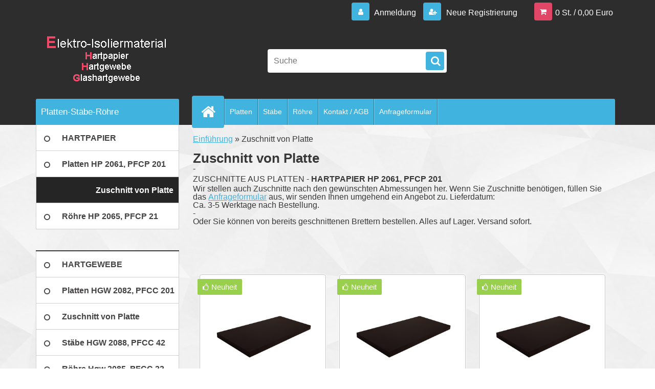

--- FILE ---
content_type: text/html; charset=utf-8
request_url: https://www.hartpapier-hartgewebe-glashartgewebe.de/https/www-hartpapier-hartgewebe-glashartgewebe-de/Anfrageformular-fur-Zuschnitte-a9-13-htm
body_size: 14225
content:


        <!DOCTYPE html>
    <html xmlns:og="http://ogp.me/ns#" xmlns:fb="http://www.facebook.com/2008/fbml" lang="de" class="tmpl__3r03">
      <head>
          <script>
              window.cookie_preferences = getCookieSettings('cookie_preferences');
              window.cookie_statistics = getCookieSettings('cookie_statistics');
              window.cookie_marketing = getCookieSettings('cookie_marketing');

              function getCookieSettings(cookie_name) {
                  if (document.cookie.length > 0)
                  {
                      cookie_start = document.cookie.indexOf(cookie_name + "=");
                      if (cookie_start != -1)
                      {
                          cookie_start = cookie_start + cookie_name.length + 1;
                          cookie_end = document.cookie.indexOf(";", cookie_start);
                          if (cookie_end == -1)
                          {
                              cookie_end = document.cookie.length;
                          }
                          return unescape(document.cookie.substring(cookie_start, cookie_end));
                      }
                  }
                  return false;
              }
          </script>
                <title>Zuschnitt von Platte</title>
        <script type="text/javascript">var action_unavailable='action_unavailable';var id_language = 'de';var id_country_code = 'DE';var language_code = 'de-DE';var path_request = '/request.php';var type_request = 'POST';var cache_break = "2511"; var enable_console_debug = false; var enable_logging_errors = false;var administration_id_language = 'de';var administration_id_country_code = 'DE';</script>          <script type="text/javascript" src="//ajax.googleapis.com/ajax/libs/jquery/1.8.3/jquery.min.js"></script>
          <script type="text/javascript" src="//code.jquery.com/ui/1.12.1/jquery-ui.min.js" ></script>
                  <script src="/wa_script/js/jquery.hoverIntent.minified.js?_=2025-01-14-11-59" type="text/javascript"></script>
        <script type="text/javascript" src="/admin/jscripts/jquery.qtip.min.js?_=2025-01-14-11-59"></script>
                  <script src="/wa_script/js/jquery.selectBoxIt.min.js?_=2025-01-14-11-59" type="text/javascript"></script>
                  <script src="/wa_script/js/bs_overlay.js?_=2025-01-14-11-59" type="text/javascript"></script>
        <script src="/wa_script/js/bs_design.js?_=2025-01-14-11-59" type="text/javascript"></script>
        <script src="/admin/jscripts/wa_translation.js?_=2025-01-14-11-59" type="text/javascript"></script>
        <link rel="stylesheet" type="text/css" href="/css/jquery.selectBoxIt.wa_script.css?_=2025-01-14-11-59" media="screen, projection">
        <link rel="stylesheet" type="text/css" href="/css/jquery.qtip.lupa.css?_=2025-01-14-11-59">
        
                  <script src="/wa_script/js/jquery.colorbox-min.js?_=2025-01-14-11-59" type="text/javascript"></script>
          <link rel="stylesheet" type="text/css" href="/css/colorbox.css?_=2025-01-14-11-59">
          <script type="text/javascript">
            jQuery(document).ready(function() {
              (function() {
                function createGalleries(rel) {
                  var regex = new RegExp(rel + "\\[(\\d+)]"),
                      m, group = "g_" + rel, groupN;
                  $("a[rel*=" + rel + "]").each(function() {
                    m = regex.exec(this.getAttribute("rel"));
                    if(m) {
                      groupN = group + m[1];
                    } else {
                      groupN = group;
                    }
                    $(this).colorbox({
                      rel: groupN,
                      slideshow:true,
                       maxWidth: "85%",
                       maxHeight: "85%",
                       returnFocus: false
                    });
                  });
                }
                createGalleries("lytebox");
                createGalleries("lyteshow");
              })();
            });</script>
          <script type="text/javascript">
      function init_products_hovers()
      {
        jQuery(".product").hoverIntent({
          over: function(){
            jQuery(this).find(".icons_width_hack").animate({width: "130px"}, 300, function(){});
          } ,
          out: function(){
            jQuery(this).find(".icons_width_hack").animate({width: "10px"}, 300, function(){});
          },
          interval: 40
        });
      }
      jQuery(document).ready(function(){

        jQuery(".param select, .sorting select").selectBoxIt();

        jQuery(".productFooter").click(function()
        {
          var $product_detail_link = jQuery(this).parent().find("a:first");

          if($product_detail_link.length && $product_detail_link.attr("href"))
          {
            window.location.href = $product_detail_link.attr("href");
          }
        });
        init_products_hovers();
        
        ebar_details_visibility = {};
        ebar_details_visibility["user"] = false;
        ebar_details_visibility["basket"] = false;

        ebar_details_timer = {};
        ebar_details_timer["user"] = setTimeout(function(){},100);
        ebar_details_timer["basket"] = setTimeout(function(){},100);

        function ebar_set_show($caller)
        {
          var $box_name = $($caller).attr("id").split("_")[0];

          ebar_details_visibility["user"] = false;
          ebar_details_visibility["basket"] = false;

          ebar_details_visibility[$box_name] = true;

          resolve_ebar_set_visibility("user");
          resolve_ebar_set_visibility("basket");
        }

        function ebar_set_hide($caller)
        {
          var $box_name = $($caller).attr("id").split("_")[0];

          ebar_details_visibility[$box_name] = false;

          clearTimeout(ebar_details_timer[$box_name]);
          ebar_details_timer[$box_name] = setTimeout(function(){resolve_ebar_set_visibility($box_name);},300);
        }

        function resolve_ebar_set_visibility($box_name)
        {
          if(   ebar_details_visibility[$box_name]
             && jQuery("#"+$box_name+"_detail").is(":hidden"))
          {
            jQuery("#"+$box_name+"_detail").slideDown(300);
          }
          else if(   !ebar_details_visibility[$box_name]
                  && jQuery("#"+$box_name+"_detail").not(":hidden"))
          {
            jQuery("#"+$box_name+"_detail").slideUp(0, function() {
              $(this).css({overflow: ""});
            });
          }
        }

        
        jQuery("#user_icon, #basket_icon").hoverIntent({
          over: function(){
            ebar_set_show(this);
            
          } ,
          out: function(){
            ebar_set_hide(this);
          },
          interval: 40
        });
        
        jQuery("#user_icon").click(function(e)
        {
          if(jQuery(e.target).attr("id") == "user_icon")
          {
            window.location.href = "https://www.hartpapier-hartgewebe-glashartgewebe.de/pertinax/e-login/";
          }
        });

        jQuery("#basket_icon").click(function(e)
        {
          if(jQuery(e.target).attr("id") == "basket_icon")
          {
            window.location.href = "https://www.hartpapier-hartgewebe-glashartgewebe.de/pertinax/e-basket/";
          }
        });
      
      });
    </script>        <meta http-equiv="Content-language" content="de">
        <meta http-equiv="Content-Type" content="text/html; charset=utf-8">
        <meta name="language" content="Deutschland">
        <meta name="keywords" content="Zuschnitt, Hartpapier, HP 2061, PF CP 201, Pertinax">
        <meta name="description" content="Zuschnitt Hartpapier Platten - HP 2061, PF CP 201">
        <meta name="revisit-after" content="1 Days">
        <meta name="distribution" content="global">
        <meta name="expires" content="never">
                  <meta name="expires" content="never">
                    <link rel="canonical" href="https://www.hartpapier-hartgewebe-glashartgewebe.de/https/www-hartpapier-hartgewebe-glashartgewebe-de/Anfrageformular-fur-Zuschnitte-a9-13-htm"/>
          <meta property="og:image" content="http://www.hartpapier-hartgewebe-glashartgewebe.de/fotky76/design_setup/images/custom_image_logo.gif" />
<meta property="og:image:secure_url" content="https://www.hartpapier-hartgewebe-glashartgewebe.de/fotky76/design_setup/images/custom_image_logo.gif" />
<meta property="og:image:type" content="image/jpeg" />
            <meta name="robots" content="index, follow">
                      <link href="//www.hartpapier-hartgewebe-glashartgewebe.de/fotky76/Vystrizek.jpg" rel="icon" type="image/jpeg">
          <link rel="shortcut icon" type="image/jpeg" href="//www.hartpapier-hartgewebe-glashartgewebe.de/fotky76/Vystrizek.jpg">
                  <link rel="stylesheet" type="text/css" href="/css/lang_dependent_css/lang_de.css?_=2025-01-14-11-59" media="screen, projection">
                <link rel='stylesheet' type='text/css' href='/wa_script/js/styles.css?_=2025-01-14-11-59'>
        <script language='javascript' type='text/javascript' src='/wa_script/js/javascripts.js?_=2025-01-14-11-59'></script>
        <script language='javascript' type='text/javascript' src='/wa_script/js/check_tel.js?_=2025-01-14-11-59'></script>
          <script src="/assets/javascripts/buy_button.js?_=2025-01-14-11-59"></script>
            <script type="text/javascript" src="/wa_script/js/bs_user.js?_=2025-01-14-11-59"></script>
        <script type="text/javascript" src="/wa_script/js/bs_fce.js?_=2025-01-14-11-59"></script>
        <script type="text/javascript" src="/wa_script/js/bs_fixed_bar.js?_=2025-01-14-11-59"></script>
        <script type="text/javascript" src="/bohemiasoft/js/bs.js?_=2025-01-14-11-59"></script>
        <script src="/wa_script/js/jquery.number.min.js?_=2025-01-14-11-59" type="text/javascript"></script>
        <script type="text/javascript">
            BS.User.id = 76;
            BS.User.domain = "pertinax";
            BS.User.is_responsive_layout = true;
            BS.User.max_search_query_length = 50;
            BS.User.max_autocomplete_words_count = 5;

            WA.Translation._autocompleter_ambiguous_query = ' Der gesuchte Begriff ist für Autocomplete zu allgemein. Geben Sie bitte weitere Zeichen oder Wörter ein, oder senden Sie das Suchformular ab.';
            WA.Translation._autocompleter_no_results_found = ' Es wurden keine Produkte oder Kategorien gefunden.';
            WA.Translation._error = " Fehler";
            WA.Translation._success = "Erfolg";
            WA.Translation._warning = " Hinweis";
            WA.Translation._multiples_inc_notify = '<p class="multiples-warning"><strong>Dieses Produkt kann nur in Vielfachen von #inc# bestellt werden. </strong><br><small>Die von Ihnen eingegebene Stückzahl wurde um dieses Vielfache erhöht.</small></p>';
            WA.Translation._shipping_change_selected = " Change...";
            WA.Translation._shipping_deliver_to_address = "_shipping_deliver_to_address";

            BS.Design.template = {
              name: "3r03",
              is_selected: function(name) {
                if(Array.isArray(name)) {
                  return name.indexOf(this.name) > -1;
                } else {
                  return name === this.name;
                }
              }
            };
            BS.Design.isLayout3 = true;
            BS.Design.templates = {
              TEMPLATE_ARGON: "argon",TEMPLATE_NEON: "neon",TEMPLATE_CARBON: "carbon",TEMPLATE_XENON: "xenon",TEMPLATE_AURUM: "aurum",TEMPLATE_CUPRUM: "cuprum",TEMPLATE_ERBIUM: "erbium",TEMPLATE_CADMIUM: "cadmium",TEMPLATE_BARIUM: "barium",TEMPLATE_CHROMIUM: "chromium",TEMPLATE_SILICIUM: "silicium",TEMPLATE_IRIDIUM: "iridium",TEMPLATE_INDIUM: "indium",TEMPLATE_OXYGEN: "oxygen",TEMPLATE_HELIUM: "helium",TEMPLATE_FLUOR: "fluor",TEMPLATE_FERRUM: "ferrum",TEMPLATE_TERBIUM: "terbium",TEMPLATE_URANIUM: "uranium",TEMPLATE_ZINCUM: "zincum",TEMPLATE_CERIUM: "cerium",TEMPLATE_KRYPTON: "krypton",TEMPLATE_THORIUM: "thorium",TEMPLATE_ETHERUM: "etherum",TEMPLATE_KRYPTONIT: "kryptonit",TEMPLATE_TITANIUM: "titanium",TEMPLATE_PLATINUM: "platinum"            };
        </script>
                  <script src="/js/progress_button/modernizr.custom.js"></script>
                      <link rel="stylesheet" type="text/css" href="/bower_components/owl.carousel/dist/assets/owl.carousel.min.css" />
            <link rel="stylesheet" type="text/css" href="/bower_components/owl.carousel/dist/assets/owl.theme.default.min.css" />
            <script src="/bower_components/owl.carousel/dist/owl.carousel.min.js"></script>
                    <link rel="stylesheet" type="text/css" href="//static.bohemiasoft.com/jave/style.css?_=2025-01-14-11-59" media="screen">
                    <link rel="stylesheet" type="text/css" href="/css/font-awesome.4.7.0.min.css" media="screen">
          <link rel="stylesheet" type="text/css" href="/sablony/nove/3r03/3r01blue/css/product_var3.css?_=2025-01-14-11-59" media="screen">
                    <link rel="stylesheet"
                type="text/css"
                id="tpl-editor-stylesheet"
                href="/sablony/nove/3r03/3r01blue/css/colors.css?_=2025-01-14-11-59"
                media="screen">

          <meta name="viewport" content="width=device-width, initial-scale=1.0">
          <link rel="stylesheet" 
                   type="text/css" 
                   href="https://static.bohemiasoft.com/custom-css/neon.css?_1764923377" 
                   media="screen"><style type="text/css">
               <!--#site_logo{
                  width: 275px;
                  height: 100px;
                  background-image: url('/fotky76/design_setup/images/custom_image_logo.gif?cache_time=1432815167');
                  background-repeat: no-repeat;
                  
                }html body .myheader { 
          
          border: black;
          background-repeat: repeat;
          background-position: 0px 0px;
          
        }#page_background{
                  
                  background-repeat: repeat;
                  background-position: 0px 0px;
                  background-color: transparent;
                }.bgLupa{
                  padding: 0;
                  border: none;
                }

 :root { 
 }
-->
                </style>          <link rel="stylesheet" type="text/css" href="/fotky76/design_setup/css/user_defined.css?_=1447419118" media="screen, projection">
                    <script type="text/javascript" src="/admin/jscripts/wa_dialogs.js?_=2025-01-14-11-59"></script>
        <script async src="https://www.googletagmanager.com/gtag/js?id=UA-59356484-1"></script><script>
window.dataLayer = window.dataLayer || [];
function gtag(){dataLayer.push(arguments);}
gtag('js', new Date());
gtag('config', 'UA-59356484-1', { debug_mode: true });
</script>        <script type="text/javascript" src="/wa_script/js/search_autocompleter.js?_=2025-01-14-11-59"></script>
                <link rel="stylesheet" type="text/css" href="/assets/vendor/magnific-popup/magnific-popup.css" />
      <script src="/assets/vendor/magnific-popup/jquery.magnific-popup.js"></script>
      <script type="text/javascript">
        BS.env = {
          decPoint: ",",
          basketFloatEnabled: false        };
      </script>
      <script type="text/javascript" src="/node_modules/select2/dist/js/select2.min.js"></script>
      <script type="text/javascript" src="/node_modules/maximize-select2-height/maximize-select2-height.min.js"></script>
      <script type="text/javascript">
        (function() {
          $.fn.select2.defaults.set("language", {
            noResults: function() {return "_no_results_found"},
            inputTooShort: function(o) {
              var n = o.minimum - o.input.length;
              return "_input_too_short".replace("#N#", n);
            }
          });
          $.fn.select2.defaults.set("width", "100%")
        })();

      </script>
      <link type="text/css" rel="stylesheet" href="/node_modules/select2/dist/css/select2.min.css" />
      <script type="text/javascript" src="/wa_script/js/countdown_timer.js?_=2025-01-14-11-59"></script>
      <script type="text/javascript" src="/wa_script/js/app.js?_=2025-01-14-11-59"></script>
      <script type="text/javascript" src="/node_modules/jquery-validation/dist/jquery.validate.min.js"></script>

      
          </head>
      <body class="lang-de layout3 not-home page-category page-category-19 basket-empty vat-payer-n alternative-currency-n" >
        <a name="topweb"></a>
        
  <div id="responsive_layout_large"></div><div id="page">    <script type="text/javascript">
      var responsive_articlemenu_name = ' Menu';
      var responsive_eshopmenu_name = ' E-Shop';
    </script>
        <div class="myheader">
            <div class="content">
            <div class="logo-wrapper">
            <a id="site_logo" href="//www.hartpapier-hartgewebe-glashartgewebe.de" class="mylogo" aria-label="Logo"></a>
    </div>
                <div id="search">
      <form name="search" id="searchForm" action="/search-engine.htm" method="GET" enctype="multipart/form-data">
        <label for="q" class="title_left2"> Hľadanie</label>
        <p>
          <input name="slovo" type="text" class="inputBox" id="q" placeholder=" Suche" maxlength="50">
          
          <input type="hidden" id="source_service" value="www.eshop-schnell.com">
        </p>
        <div class="wrapper_search_submit">
          <input type="submit" class="search_submit" aria-label="search" name="search_submit" value="">
        </div>
        <div id="search_setup_area">
          <input id="hledatjak2" checked="checked" type="radio" name="hledatjak" value="2">
          <label for="hledatjak2">In den Waren suchen</label>
          <br />
          <input id="hledatjak1"  type="radio" name="hledatjak" value="1">
          <label for="hledatjak1">In den Artikeln suchen</label>
                    <script type="text/javascript">
            function resolve_search_mode_visibility()
            {
              if (jQuery('form[name=search] input').is(':focus'))
              {
                if (jQuery('#search_setup_area').is(':hidden'))
                {
                  jQuery('#search_setup_area').slideDown(400);
                }
              }
              else
              {
                if (jQuery('#search_setup_area').not(':hidden'))
                {
                  jQuery('#search_setup_area').slideUp(400);
                }
              }
            }

            $('form[name=search] input').click(function() {
              this.focus();
            });

            jQuery('form[name=search] input')
                .focus(function() {
                  resolve_search_mode_visibility();
                })
                .blur(function() {
                  setTimeout(function() {
                    resolve_search_mode_visibility();
                  }, 1000);
                });

          </script>
                  </div>
      </form>
    </div>
          </div>
          </div>
    <div id="page_background">      <div class="hack-box"><!-- HACK MIN WIDTH FOR IE 5, 5.5, 6  -->
                  <div id="masterpage" ><!-- MASTER PAGE -->
              <div id="header">          </div><!-- END HEADER -->
          
  <div id="ebar" class="" >        <div id="ebar_set">
                <div id="user_icon">

                            <div id="user_detail">
                    <div id="user_arrow_tag"></div>
                    <div id="user_content_tag">
                        <div id="user_content_tag_bg">
                            <a href="/pertinax/e-login/"
                               class="elink user_login_text"
                               >
                               Anmeldung                            </a>
                            <a href="/pertinax/e-register/"
                               class="elink user-logout user_register_text"
                               >
                               Neue Registrierung                            </a>
                        </div>
                    </div>
                </div>
            
        </div>
        
                <div id="basket_icon" >
            <div id="basket_detail">
                <div id="basket_arrow_tag"></div>
                <div id="basket_content_tag">
                    <a id="quantity_tag" href="/pertinax/e-basket" rel="nofollow" class="elink">0 St. / 0,00&nbsp;Euro</a>
                                    </div>
            </div>
        </div>
                <a id="basket_tag"
           href="pertinax/e-basket"
           rel="nofollow"
           class="elink">
            <span id="basket_tag_left">&nbsp;</span>
            <span id="basket_tag_right">
                0 St.            </span>
        </a>
                </div></div>    <!--[if IE 6]>
    <style>
    #main-menu ul ul{visibility:visible;}
    </style>
    <![endif]-->

    
    <div id="topmenu"><!-- TOPMENU -->
            <div id="main-menu" class="">
                 <ul>
            <li class="eshop-menu-home">
              <a href="//www.hartpapier-hartgewebe-glashartgewebe.de" class="top_parent_act" aria-label="Homepage">
                              </a>
            </li>
          </ul>
          
<ul><li class="eshop-menu-1 eshop-menu-order-1 eshop-menu-odd"><a href="/Platten-a1_0.htm"  class="top_parent">Platten</a> <ul><!--[if lte IE 7]><table><tr><td><![endif]--> <li class="eshop-submenu-1"><a href="/Hartpapier-Platten-HP-2061-a1_1.htm" >Hartpapier Platten, HP 2061</a></li><li class="eshop-submenu-2"><a href="/Hartgewebe-Platten-Hgw-2082-a1_2.htm" >Hartgewebe Platten Hgw 2082</a></li><li class="eshop-submenu-3"><a href="/Glashartgewebe-Platten-Hgw2372-a1_3.htm" >Glashartgewebe Platten Hgw2372</a></li><li class="eshop-submenu-4"><a href="/Glashartgewebe-Plat-Hgw-2372-4-a1_4.htm" >Glashartgewebe Plat Hgw 2372.4</a></li><li class="eshop-submenu-15"><a target="_self" href="https://www.hartpapier-hartgewebe-glashartgewebe.de/https/www-hartpapier-hartgewebe-glashartgewebe-de/Anfrageformular-fur-Zuschnitte-a9-13-htm" >Zuschnitt von Platte</a></li> <!--[if lte IE 7]></td></tr></table><![endif]--></ul> 
</li></ul>
<ul><li class="eshop-menu-2 eshop-menu-order-2 eshop-menu-even"><a href="/Stabe-a2_0.htm"  class="top_parent">Stäbe</a> <ul><!--[if lte IE 7]><table><tr><td><![endif]--> <li class="eshop-submenu-11"><a href="/Hartgewebe-Stabe-Hgw-2088-a2_11.htm" >Hartgewebe Stäbe Hgw 2088</a></li><li class="eshop-submenu-12"><a href="/Glashartgewebe-Stabe-G10-a2_12.htm" >Glashartgewebe Stäbe G10</a></li> <!--[if lte IE 7]></td></tr></table><![endif]--></ul> 
</li></ul>
<ul><li class="eshop-menu-7 eshop-menu-order-3 eshop-menu-odd"><a href="/Rohre-a7_0.htm"  class="top_parent">Röhre</a> <ul><!--[if lte IE 7]><table><tr><td><![endif]--> <li class="eshop-submenu-7"><a href="/Hartpapier-Rohre-HP-2065-a7_7.htm" >Hartpapier Röhre HP 2065</a></li><li class="eshop-submenu-8"><a href="/Hartgewebe-Rohre-Hgw-2085-a7_8.htm" >Hartgewebe Röhre Hgw 2085</a></li><li class="eshop-submenu-9"><a href="/Glashartgewebe-Rohre-G10-a7_9.htm" >Glashartgewebe Röhre G10</a></li><li class="eshop-submenu-10"><a href="/Glashartgewebe-Rohre-G11-a7_10.htm" >Glashartgewebe Röhre G11</a></li> <!--[if lte IE 7]></td></tr></table><![endif]--></ul> 
</li></ul>
<ul><li class="eshop-menu-4 eshop-menu-order-4 eshop-menu-even"><a href="/Kontakt-AGB-a4_0.htm"  class="top_parent">Kontakt / AGB</a>
</li></ul>
<ul><li class="eshop-menu-9 eshop-menu-order-5 eshop-menu-odd"><a href="/Anfrageformular-a9_0.htm"  class="top_parent">Anfrageformular</a> <ul><!--[if lte IE 7]><table><tr><td><![endif]--> <li class="eshop-submenu-13"><a href="/Anfrageformular-fur-Zuschnitte-a9_13.htm" >Anfrageformular für Zuschnitte</a></li><li class="eshop-submenu-14"><a href="/Anfrageformular-fur-Rohre-a9_14.htm" >Anfrageformular für Rohre</a></li> <!--[if lte IE 7]></td></tr></table><![endif]--></ul> 
</li></ul>      </div>
    </div><!-- END TOPMENU -->
              <div id="aroundpage"><!-- AROUND PAGE -->
            
      <!-- LEFT BOX -->
      <div id="left-box">
              <div class="menu-typ-1" id="left_eshop">
                <p class="title_left_eshop">Platten-Stäbe-Röhre</p>
          
        <div id="inleft_eshop">
          <div class="leftmenu2">
                <ul class="root-eshop-menu">
              <li class="leftmenuDef category-menu-1 category-menu-order-1 category-menu-odd">
          <a href="/HARTPAPIER-c1_0_1.htm">            <strong>
              HARTPAPIER            </strong>
            </a>        </li>

                <li class="leftmenuDef category-menu-7 category-menu-order-2 category-menu-even">
          <a href="/Platten-HP-2061-PFCP-201-c7_0_1.htm">            <strong>
              Platten HP 2061, PFCP 201            </strong>
            </a>        </li>

                <li class="leftmenuAct category-menu-19 category-menu-order-3 category-menu-odd">
          <a href="/https/www-hartpapier-hartgewebe-glashartgewebe-de/Anfrageformular-fur-Zuschnitte-a9-13-htm">            <strong>
              Zuschnitt von Platte            </strong>
            </a>        </li>

            <ul class="eshop-submenu level-2">
          </ul>
      <style>
        #left-box .remove_point a::before
        {
          display: none;
        }
      </style>
            <li class="leftmenuDef category-menu-8 category-menu-order-4 category-menu-even">
          <a href="/Rohre-HP-2065-PFCP-21-c8_0_1.htm">            <strong>
              Röhre HP 2065, PFCP 21            </strong>
            </a>        </li>

                <li class="leftmenuCat category-menu-sep-4 category-menu-sep-order-1">
                      <strong>
                          </strong>
                    </li>

                <li class="leftmenuDef category-menu-2 category-menu-order-5 category-menu-odd">
          <a href="/HARTGEWEBE-c2_0_1.htm">            <strong>
              HARTGEWEBE            </strong>
            </a>        </li>

                <li class="leftmenuDef category-menu-9 category-menu-order-6 category-menu-even">
          <a href="/Platten-HGW-2082-PFCC-201-c9_0_1.htm">            <strong>
              Platten HGW 2082, PFCC 201            </strong>
            </a>        </li>

                <li class="leftmenuDef category-menu-20 category-menu-order-7 category-menu-odd">
          <a href="/Zuschnitt-von-Platte-c20_0_1.htm">            <strong>
              Zuschnitt von Platte            </strong>
            </a>        </li>

                <li class="leftmenuDef category-menu-10 category-menu-order-8 category-menu-even">
          <a href="/Stabe-HGW-2088-PFCC-42-c10_0_1.htm">            <strong>
              Stäbe HGW 2088, PFCC 42            </strong>
            </a>        </li>

                <li class="leftmenuDef category-menu-11 category-menu-order-9 category-menu-odd">
          <a href="/Rohre-Hgw-2085-PFCC-22-c11_0_1.htm">            <strong>
              Röhre Hgw 2085, PFCC 22            </strong>
            </a>        </li>

                <li class="leftmenuCat category-menu-sep-12 category-menu-sep-order-2">
                      <strong>
                          </strong>
                    </li>

                <li class="leftmenuDef category-menu-3 category-menu-order-10 category-menu-even">
          <a href="/GLASHARTGEWEBE-c3_0_1.htm">            <strong>
              GLASHARTGEWEBE            </strong>
            </a>        </li>

                <li class="leftmenuDef category-menu-13 category-menu-order-11 category-menu-odd">
          <a href="/Platten-HGW-2372-G10-c13_0_1.htm">            <strong>
              Platten HGW 2372 - G10            </strong>
            </a>        </li>

                <li class="leftmenuDef category-menu-14 category-menu-order-12 category-menu-even">
          <a href="/Platten-Hgw-2372-4-G11-c14_0_1.htm">            <strong>
              Platten Hgw 2372.4 - G11            </strong>
            </a>        </li>

                <li class="leftmenuDef category-menu-21 category-menu-order-13 category-menu-odd">
          <a href="/Zuschnitt-von-Platte-c21_0_1.htm">            <strong>
              Zuschnitt von Platte            </strong>
            </a>        </li>

                <li class="leftmenuDef category-menu-15 category-menu-order-14 category-menu-even">
          <a href="/Stabe-EPGC-41-G10-130-C-c15_0_1.htm">            <strong>
              Stäbe EPGC 41 - G10 (130°C)            </strong>
            </a>        </li>

                <li class="leftmenuDef category-menu-23 category-menu-order-15 category-menu-odd">
          <a href="/Stabe-EPGC-42-G11-155-C-c23_0_1.htm">            <strong>
              Stäbe EPGC 42 - G11 (155°C)             </strong>
            </a>        </li>

                <li class="leftmenuDef category-menu-16 category-menu-order-16 category-menu-even">
          <a href="/Rohre-Hgw-2375-EPGC-21-c16_0_1.htm">            <strong>
              Röhre Hgw 2375 - EPGC 21            </strong>
            </a>        </li>

                <li class="leftmenuDef category-menu-17 category-menu-order-17 category-menu-odd">
          <a href="/Rohre-Hgw-2075-4-EPGC-22-c17_0_1.htm">            <strong>
              Röhre Hgw 2075.4, EPGC 22            </strong>
            </a>        </li>

                <li class="leftmenuCat category-menu-sep-18 category-menu-sep-order-3">
                      <strong>
                          </strong>
                    </li>

            </ul>
      <style>
        #left-box .remove_point a::before
        {
          display: none;
        }
      </style>
              </div>
        </div>

        
        <div id="footleft1">
                  </div>

            </div>
          <div id="left3">
      <div id="inleft3_top"></div>
      <div id="inleft3">
        <p style="text-align: left;"> </p>
<p style="text-align: left;"><strong><span lang="de-DE">DIENSTLEISTUNGEN</span></strong></p>
<p style="text-align: left;"><span><span lang="de-DE"> </span><span><span>Das aufgeführte Material liefern wir in Form von Platten, Röhre, Stäbe, bzw. </span><span>Zuschnitten oder v anderen gewünschten </span></span></span>Ausführungen gemäß der zur Verfügung gestellten Zeichen-dokumentation.</p>
<p style="text-align: left;">-</p>
<p style="text-align: left;"><strong><span lang="de-DE">TERMIN UND LIEFERART</span></strong></p>
<p style="text-align: left;"><span><span><span>Das Meiste des angebotenen Platten- und Stabmaterials ist auf Lager und die Lieferung verläuft innerhalb von 1</span></span></span>-2 Arbeitstagen ab Bestellung.</p>
<p style="text-align: left;"><span><span><span> -</span></span></span></p>
<p style="text-align: left;"><span><span lang="de-DE"><span><span><strong>Im Falle von Zuschnitten dann v einem Termin von 2-4 Arbeitstagen ab Bestellung geliefert werden</strong>. <a href="/Anfrageformular-fur-Zuschnitte-a9_13.htm">Anfrageformular für Zuschnitte</a></span></span></span></span></p>
<p style="text-align: left;"><span><span lang="de-DE"><span><span> -</span></span></span></span></p>
<p style="text-align: left;"><span><span lang="de-DE"><span><span>Die Lieferzeit von Röhre, die nicht auf Lager sind, ist von den Fertigungszyklen abhängig und bewegt sich </span></span></span></span>zwischen 3 Wochen ab Bestellung. <a href="/Anfrageformular-fur-Rohre-a9_14.htm"><span>Anfrageformular für Röhre</span></a></p>              </div>
      <div id="inleft3_foot"></div>
    </div>
          </div><!-- END LEFT BOX -->
            <div id="right-box"><!-- RIGHT BOX2 -->
        <!-- xxxx badRight xxxx -->      </div><!-- END RIGHT BOX -->
      

            <hr class="hide">
                        <div id="centerpage"><!-- CENTER PAGE -->
              <div id="incenterpage"><!-- in the center -->
                    <div id="wherei"><!-- wherei -->
      <p>
        <a href="/">Einführung</a>
                          <span class="arrow">&#187;</span>
          <span class="active">Zuschnitt von Platte</span></p>
            </p>
    </div><!-- END wherei -->
    <script type="application/ld+json">
    {
    "@context": "http://schema.org",
    "@type": "BreadcrumbList",
    "itemListElement": [
    {
        "@type": "ListItem",
        "position": 1,
        "item": {
            "@id": "https://www.hartpapier-hartgewebe-glashartgewebe.de",
            "name": "Home"
        }
    },
            {
                "@type": "ListItem",
                "position": 2,
                "item": {
                    "@id": "https://www.hartpapier-hartgewebe-glashartgewebe.de/https/www-hartpapier-hartgewebe-glashartgewebe-de/Anfrageformular-fur-Zuschnitte-a9-13-htm",
                    "name": "Zuschnitt von Platte"
                }
            }

          ]}
     </script>
        <h1 class="title_page def_color">Zuschnitt von Platte</h1>
    <p>-</p>
<div class="elementor-element elementor-element-5cdf3de elementor-widget elementor-widget-heading" data-id="5cdf3de" data-element_type="widget" data-widget_type="heading.default">
<div class="elementor-widget-container">
<h4 class="elementor-heading-title elementor-size-default">ZUSCHNITTE AUS PLATTEN - <strong>HARTPAPIER HP 2061, PFCP 201</strong></h4>
</div>
</div>
<div class="elementor-element elementor-element-b3e8b1e elementor-widget elementor-widget-text-editor" data-id="b3e8b1e" data-element_type="widget" data-widget_type="text-editor.default">
<div class="elementor-widget-container">
<div class="elementor-text-editor elementor-clearfix">
<p><span>Wir stellen auch Zuschnitte nach den gewünschten Abmessungen her. Wenn Sie Zuschnitte benötigen, füllen Sie das <a href="/Anfrageformular-fur-Zuschnitte-a9_13.htm" data-wplink-edit="true">Anfrageformular</a> aus, wir senden Ihnen umgehend ein Angebot zu. Lieferdatum:<br>Ca. 3-5 Werktage nach Bestellung. </span></p>
<p><span color="#000000" style="color: #000000;"></span>-</p>
<p><span>Oder Sie können von bereits geschnittenen Brettern bestellen. Alles auf Lager. Versand sofort.</span></p>
</div>
</div>
</div>
<p></p>      <div class="sorting"><!-- RAZENI-->
        <div class="sort-right">
          <fieldset>
            <span class="sorting_order_text">Sortieren nach</span>&nbsp;
            <select style="visibility: visible;" name="order2" onchange="document.location.href='https://www.hartpapier-hartgewebe-glashartgewebe.de/https/www-hartpapier-hartgewebe-glashartgewebe-de/Anfrageformular-fur-Zuschnitte-a9-13-htm?sort='+this.value+''">
              <option value="1" selected>Bezeichnung</option>
              <option value="3" >Preise</option>
                          </select>
            <select style="visibility: visible;" name="order3" onchange="document.location.href='https://www.hartpapier-hartgewebe-glashartgewebe.de/https/www-hartpapier-hartgewebe-glashartgewebe-de/Anfrageformular-fur-Zuschnitte-a9-13-htm?sort='+this.value+''">
              <option value="1" selected>Aufsteigend</option>
              <option value="2" >Absteigend</option>
            </select>
            <noscript>
            <input type="submit" value="OK" />
            </noscript>
          </fieldset>
        </div>
                  <div class="sort-left">
            <fieldset>
              <span class="sorting_order_text">Hersteller</span> &nbsp;<select class="form-control select2-single" name="order" style="visibility: visible;" onchange="document.location.href='https://www.hartpapier-hartgewebe-glashartgewebe.de/https/www-hartpapier-hartgewebe-glashartgewebe-de/Anfrageformular-fur-Zuschnitte-a9-13-htm?man='+this.value+''"><option value="0">Alle</option></select>            </fieldset>
          </div>
                </div><!-- end RAZENI-->
      <div class="break"></div>
          <hr class="hide">
        <div class="break"></div>
        <div          class="product tab_img160 image_first one-preview-image in-stock-y"
         data-name="0,5 x 250 x 250 mm - Hartpapier Platten Hp 2061, PFCP 201"
         data-id="377"
        >
            <!-- PRODUCT BOX -->
      <div class="productBody">
                  <div class="img_box">
            <a href="/0-5-x-250-x-250-mm-Hartpapier-Platten-Hp-2061-PFCP-201-d377.htm"
               data-id="377"
               data-location="category_page"
               data-variant-id="0"
               class="product-box-link"
            >
              <img  alt="0,5 x 250 x 250 mm - Hartpapier Platten Hp 2061, PFCP 201"
                 title="0,5 x 250 x 250 mm - Hartpapier Platten Hp 2061, PFCP 201"
                 rel="377"
                 src="/fotky76/fotos/76_377__vyrn_3Hartpapier-Platten-HP-2061---PF-CP201.png"
                 class="">
                            <img src="/images/empty.gif" width="130" height="0" alt="empty"></a>
                      </div>
                      <div class="productTitle">
              <div class="productTitleContent">
                <a href="/0-5-x-250-x-250-mm-Hartpapier-Platten-Hp-2061-PFCP-201-d377.htm"
                                       data-id="377"
                   data-location="category_page"
                   data-variant-id="0"
                   class="product-box-link"
                >0,5 x 250 x 250 mm - Hartpapier Platten Hp 2061, PFCP 201</a>
              </div>
                          </div>
                    <div class="break"></div>
                        <div class="productPriceBox" >
                    <div class="productPriceSmall"><s></s></div><br>
          <div class="productPrice">
                        <span class="our_price_text">Preis 1 Stück</span> <span class="product_price_text">2,45&nbsp;Euro</span>          </div><br>
                      <div class="stock_yes">auf Lager</div>
                    </div>
        <div class="clear"></div>
      </div>
      <div class="productFooter">
        <div class="productFooterContent">
                        <div class="there_are_status_icons"></div>
            <div class="icons_width_hack">
                              <div class="ico_new">Neuheit</div>
                            </div>
                    </div>
              </div>
          </div>
    <hr class="hide">            <hr class="hide">
          <div          class="product tab_img160 image_first one-preview-image in-stock-y"
         data-name="0,5 x 500 x 500 mm - Hartpapier Platten Hp 2061, PFCP 201"
         data-id="378"
        >
            <!-- PRODUCT BOX -->
      <div class="productBody">
                  <div class="img_box">
            <a href="/0-5-x-500-x-500-mm-Hartpapier-Platten-Hp-2061-PFCP-201-d378.htm"
               data-id="378"
               data-location="category_page"
               data-variant-id="0"
               class="product-box-link"
            >
              <img  alt="0,5 x 500 x 500 mm - Hartpapier Platten Hp 2061, PFCP 201"
                 title="0,5 x 500 x 500 mm - Hartpapier Platten Hp 2061, PFCP 201"
                 rel="378"
                 src="/fotky76/fotos/76_378_76_377__vyrn_3Hartpapier-Platten-HP-2061---PF-CP201.png"
                 class="">
                            <img src="/images/empty.gif" width="130" height="0" alt="empty"></a>
                      </div>
                      <div class="productTitle">
              <div class="productTitleContent">
                <a href="/0-5-x-500-x-500-mm-Hartpapier-Platten-Hp-2061-PFCP-201-d378.htm"
                                       data-id="378"
                   data-location="category_page"
                   data-variant-id="0"
                   class="product-box-link"
                >0,5 x 500 x 500 mm - Hartpapier Platten Hp 2061, PFCP 201</a>
              </div>
                          </div>
                    <div class="break"></div>
                        <div class="productPriceBox" >
                    <div class="productPriceSmall"><s></s></div><br>
          <div class="productPrice">
                        <span class="our_price_text">Preis 1 Stück</span> <span class="product_price_text">4,45&nbsp;Euro</span>          </div><br>
                      <div class="stock_yes">auf Lager</div>
                    </div>
        <div class="clear"></div>
      </div>
      <div class="productFooter">
        <div class="productFooterContent">
                        <div class="there_are_status_icons"></div>
            <div class="icons_width_hack">
                              <div class="ico_new">Neuheit</div>
                            </div>
                    </div>
              </div>
          </div>
    <hr class="hide">            <hr class="hide">
          <div          class="product tab_img160 image_first one-preview-image in-stock-y"
         data-name="0,8 x 250 x 250 mm - Hartpapier Platten Hp 2061, PFCP 201"
         data-id="379"
        >
            <!-- PRODUCT BOX -->
      <div class="productBody">
                  <div class="img_box">
            <a href="/0-8-x-250-x-250-mm-Hartpapier-Platten-Hp-2061-PFCP-201-d379.htm"
               data-id="379"
               data-location="category_page"
               data-variant-id="0"
               class="product-box-link"
            >
              <img  alt="0,8 x 250 x 250 mm - Hartpapier Platten Hp 2061, PFCP 201"
                 title="0,8 x 250 x 250 mm - Hartpapier Platten Hp 2061, PFCP 201"
                 rel="379"
                 src="/fotky76/fotos/76_379_76_377__vyrn_3Hartpapier-Platten-HP-2061---PF-CP201.png"
                 class="">
                            <img src="/images/empty.gif" width="130" height="0" alt="empty"></a>
                      </div>
                      <div class="productTitle">
              <div class="productTitleContent">
                <a href="/0-8-x-250-x-250-mm-Hartpapier-Platten-Hp-2061-PFCP-201-d379.htm"
                                       data-id="379"
                   data-location="category_page"
                   data-variant-id="0"
                   class="product-box-link"
                >0,8 x 250 x 250 mm - Hartpapier Platten Hp 2061, PFCP 201</a>
              </div>
                          </div>
                    <div class="break"></div>
                        <div class="productPriceBox" >
                    <div class="productPriceSmall"><s></s></div><br>
          <div class="productPrice">
                        <span class="our_price_text">Preis 1 Stück</span> <span class="product_price_text">2,85&nbsp;Euro</span>          </div><br>
                      <div class="stock_yes">auf Lager</div>
                    </div>
        <div class="clear"></div>
      </div>
      <div class="productFooter">
        <div class="productFooterContent">
                        <div class="there_are_status_icons"></div>
            <div class="icons_width_hack">
                              <div class="ico_new">Neuheit</div>
                            </div>
                    </div>
              </div>
          </div>
    <hr class="hide">          <div class="break"></div>
                      <hr class="hide">
          <div          class="product tab_img160 image_first one-preview-image in-stock-y"
         data-name="0,8 x 500 x 500 mm - Hartpapier Platten Hp 2061, PFCP 201"
         data-id="381"
        >
            <!-- PRODUCT BOX -->
      <div class="productBody">
                  <div class="img_box">
            <a href="/0-8-x-500-x-500-mm-Hartpapier-Platten-Hp-2061-PFCP-201-d381.htm"
               data-id="381"
               data-location="category_page"
               data-variant-id="0"
               class="product-box-link"
            >
              <img  alt="0,8 x 500 x 500 mm - Hartpapier Platten Hp 2061, PFCP 201"
                 title="0,8 x 500 x 500 mm - Hartpapier Platten Hp 2061, PFCP 201"
                 rel="381"
                 src="/fotky76/fotos/76_381_76_380_76_379_76_377__vyrn_3Hartpapier-Platten-HP-2061---PF-CP201.png"
                 class="">
                            <img src="/images/empty.gif" width="130" height="0" alt="empty"></a>
                      </div>
                      <div class="productTitle">
              <div class="productTitleContent">
                <a href="/0-8-x-500-x-500-mm-Hartpapier-Platten-Hp-2061-PFCP-201-d381.htm"
                                       data-id="381"
                   data-location="category_page"
                   data-variant-id="0"
                   class="product-box-link"
                >0,8 x 500 x 500 mm - Hartpapier Platten Hp 2061, PFCP 201</a>
              </div>
                          </div>
                    <div class="break"></div>
                        <div class="productPriceBox" >
                    <div class="productPriceSmall"><s></s></div><br>
          <div class="productPrice">
                        <span class="our_price_text">Preis 1 Stück</span> <span class="product_price_text">5,70&nbsp;Euro</span>          </div><br>
                      <div class="stock_yes">auf Lager</div>
                    </div>
        <div class="clear"></div>
      </div>
      <div class="productFooter">
        <div class="productFooterContent">
                        <div class="there_are_status_icons"></div>
            <div class="icons_width_hack">
                              <div class="ico_new">Neuheit</div>
                            </div>
                    </div>
              </div>
          </div>
    <hr class="hide">            <hr class="hide">
          <div          class="product tab_img160 image_first one-preview-image in-stock-y"
         data-name="1 x 250 x 250 mm - Hartpapier Platten Hp 2061, PFCP 201"
         data-id="382"
        >
            <!-- PRODUCT BOX -->
      <div class="productBody">
                  <div class="img_box">
            <a href="/1-x-250-x-250-mm-Hartpapier-Platten-Hp-2061-PFCP-201-d382.htm"
               data-id="382"
               data-location="category_page"
               data-variant-id="0"
               class="product-box-link"
            >
              <img  alt="1 x 250 x 250 mm - Hartpapier Platten Hp 2061, PFCP 201"
                 title="1 x 250 x 250 mm - Hartpapier Platten Hp 2061, PFCP 201"
                 rel="382"
                 src="/fotky76/fotos/76_382_76_379_76_377__vyrn_3Hartpapier-Platten-HP-2061---PF-CP201.png"
                 class="">
                            <img src="/images/empty.gif" width="130" height="0" alt="empty"></a>
                      </div>
                      <div class="productTitle">
              <div class="productTitleContent">
                <a href="/1-x-250-x-250-mm-Hartpapier-Platten-Hp-2061-PFCP-201-d382.htm"
                                       data-id="382"
                   data-location="category_page"
                   data-variant-id="0"
                   class="product-box-link"
                >1 x 250 x 250 mm - Hartpapier Platten Hp 2061, PFCP 201</a>
              </div>
                          </div>
                    <div class="break"></div>
                        <div class="productPriceBox" >
                    <div class="productPriceSmall"><s></s></div><br>
          <div class="productPrice">
                        <span class="our_price_text">Preis 1 Stück</span> <span class="product_price_text">2,95&nbsp;Euro</span>          </div><br>
                      <div class="stock_yes">auf Lager</div>
                    </div>
        <div class="clear"></div>
      </div>
      <div class="productFooter">
        <div class="productFooterContent">
                        <div class="there_are_status_icons"></div>
            <div class="icons_width_hack">
                              <div class="ico_new">Neuheit</div>
                            </div>
                    </div>
              </div>
          </div>
    <hr class="hide">            <hr class="hide">
          <div          class="product tab_img160 image_first one-preview-image in-stock-y"
         data-name="1 x 500 x 500 mm - Hartpapier Platten Hp 2061, PFCP 201"
         data-id="383"
        >
            <!-- PRODUCT BOX -->
      <div class="productBody">
                  <div class="img_box">
            <a href="/1-x-500-x-500-mm-Hartpapier-Platten-Hp-2061-PFCP-201-d383.htm"
               data-id="383"
               data-location="category_page"
               data-variant-id="0"
               class="product-box-link"
            >
              <img  alt="1 x 500 x 500 mm - Hartpapier Platten Hp 2061, PFCP 201"
                 title="1 x 500 x 500 mm - Hartpapier Platten Hp 2061, PFCP 201"
                 rel="383"
                 src="/fotky76/fotos/76_383_76_382_76_379_76_377__vyrn_3Hartpapier-Platten-HP-2061---PF-CP201.png"
                 class="">
                            <img src="/images/empty.gif" width="130" height="0" alt="empty"></a>
                      </div>
                      <div class="productTitle">
              <div class="productTitleContent">
                <a href="/1-x-500-x-500-mm-Hartpapier-Platten-Hp-2061-PFCP-201-d383.htm"
                                       data-id="383"
                   data-location="category_page"
                   data-variant-id="0"
                   class="product-box-link"
                >1 x 500 x 500 mm - Hartpapier Platten Hp 2061, PFCP 201</a>
              </div>
                          </div>
                    <div class="break"></div>
                        <div class="productPriceBox" >
                    <div class="productPriceSmall"><s></s></div><br>
          <div class="productPrice">
                        <span class="our_price_text">Preis 1 Stück</span> <span class="product_price_text">5,80&nbsp;Euro</span>          </div><br>
                      <div class="stock_yes">auf Lager</div>
                    </div>
        <div class="clear"></div>
      </div>
      <div class="productFooter">
        <div class="productFooterContent">
                        <div class="there_are_status_icons"></div>
            <div class="icons_width_hack">
                              <div class="ico_new">Neuheit</div>
                            </div>
                    </div>
              </div>
          </div>
    <hr class="hide">          <div class="break"></div>
                      <hr class="hide">
          <div          class="product tab_img160 image_first one-preview-image in-stock-y"
         data-name="1,5 x 250 x 250 mm - Hartpapier Platten Hp 2061, PFCP 201"
         data-id="384"
        >
            <!-- PRODUCT BOX -->
      <div class="productBody">
                  <div class="img_box">
            <a href="/1-5-x-250-x-250-mm-Hartpapier-Platten-Hp-2061-PFCP-201-d384.htm"
               data-id="384"
               data-location="category_page"
               data-variant-id="0"
               class="product-box-link"
            >
              <img  alt="1,5 x 250 x 250 mm - Hartpapier Platten Hp 2061, PFCP 201"
                 title="1,5 x 250 x 250 mm - Hartpapier Platten Hp 2061, PFCP 201"
                 rel="384"
                 src="/fotky76/fotos/76_384_76_382_76_379_76_377__vyrn_3Hartpapier-Platten-HP-2061---PF-CP201.png"
                 class="">
                            <img src="/images/empty.gif" width="130" height="0" alt="empty"></a>
                      </div>
                      <div class="productTitle">
              <div class="productTitleContent">
                <a href="/1-5-x-250-x-250-mm-Hartpapier-Platten-Hp-2061-PFCP-201-d384.htm"
                                       data-id="384"
                   data-location="category_page"
                   data-variant-id="0"
                   class="product-box-link"
                >1,5 x 250 x 250 mm - Hartpapier Platten Hp 2061, PFCP 201</a>
              </div>
                          </div>
                    <div class="break"></div>
                        <div class="productPriceBox" >
                    <div class="productPriceSmall"><s></s></div><br>
          <div class="productPrice">
                        <span class="our_price_text">Preis 1 Stück</span> <span class="product_price_text">3,75&nbsp;Euro</span>          </div><br>
                      <div class="stock_yes">auf Lager</div>
                    </div>
        <div class="clear"></div>
      </div>
      <div class="productFooter">
        <div class="productFooterContent">
                        <div class="there_are_status_icons"></div>
            <div class="icons_width_hack">
                              <div class="ico_new">Neuheit</div>
                            </div>
                    </div>
              </div>
          </div>
    <hr class="hide">            <hr class="hide">
          <div          class="product tab_img160 image_first one-preview-image in-stock-y"
         data-name="1,5 x 500 x 500 mm - Hartpapier Platten Hp 2061, PFCP 201"
         data-id="385"
        >
            <!-- PRODUCT BOX -->
      <div class="productBody">
                  <div class="img_box">
            <a href="/1-5-x-500-x-500-mm-Hartpapier-Platten-Hp-2061-PFCP-201-d385.htm"
               data-id="385"
               data-location="category_page"
               data-variant-id="0"
               class="product-box-link"
            >
              <img  alt="1,5 x 500 x 500 mm - Hartpapier Platten Hp 2061, PFCP 201"
                 title="1,5 x 500 x 500 mm - Hartpapier Platten Hp 2061, PFCP 201"
                 rel="385"
                 src="/fotky76/fotos/76_385_76_384_76_382_76_379_76_377__vyrn_3Hartpapier-Platten-HP-2061---PF-CP201.png"
                 class="">
                            <img src="/images/empty.gif" width="130" height="0" alt="empty"></a>
                      </div>
                      <div class="productTitle">
              <div class="productTitleContent">
                <a href="/1-5-x-500-x-500-mm-Hartpapier-Platten-Hp-2061-PFCP-201-d385.htm"
                                       data-id="385"
                   data-location="category_page"
                   data-variant-id="0"
                   class="product-box-link"
                >1,5 x 500 x 500 mm - Hartpapier Platten Hp 2061, PFCP 201</a>
              </div>
                          </div>
                    <div class="break"></div>
                        <div class="productPriceBox" >
                    <div class="productPriceSmall"><s></s></div><br>
          <div class="productPrice">
                        <span class="our_price_text">Preis 1 Stück</span> <span class="product_price_text">7,90&nbsp;Euro</span>          </div><br>
                      <div class="stock_yes">auf Lager</div>
                    </div>
        <div class="clear"></div>
      </div>
      <div class="productFooter">
        <div class="productFooterContent">
                        <div class="there_are_status_icons"></div>
            <div class="icons_width_hack">
                              <div class="ico_new">Neuheit</div>
                            </div>
                    </div>
              </div>
          </div>
    <hr class="hide">            <hr class="hide">
          <div          class="product tab_img160 image_first one-preview-image in-stock-y"
         data-name="2 x 250 x 250 mm - Hartpapier Platten Hp 2061, PFCP 201"
         data-id="386"
        >
            <!-- PRODUCT BOX -->
      <div class="productBody">
                  <div class="img_box">
            <a href="/2-x-250-x-250-mm-Hartpapier-Platten-Hp-2061-PFCP-201-d386.htm"
               data-id="386"
               data-location="category_page"
               data-variant-id="0"
               class="product-box-link"
            >
              <img  alt="2 x 250 x 250 mm - Hartpapier Platten Hp 2061, PFCP 201"
                 title="2 x 250 x 250 mm - Hartpapier Platten Hp 2061, PFCP 201"
                 rel="386"
                 src="/fotky76/fotos/76_386_76_384_76_382_76_379_76_377__vyrn_3Hartpapier-Platten-HP-2061---PF-CP201.png"
                 class="">
                            <img src="/images/empty.gif" width="130" height="0" alt="empty"></a>
                      </div>
                      <div class="productTitle">
              <div class="productTitleContent">
                <a href="/2-x-250-x-250-mm-Hartpapier-Platten-Hp-2061-PFCP-201-d386.htm"
                                       data-id="386"
                   data-location="category_page"
                   data-variant-id="0"
                   class="product-box-link"
                >2 x 250 x 250 mm - Hartpapier Platten Hp 2061, PFCP 201</a>
              </div>
                          </div>
                    <div class="break"></div>
                        <div class="productPriceBox" >
                    <div class="productPriceSmall"><s></s></div><br>
          <div class="productPrice">
                        <span class="our_price_text">Preis 1 Stück</span> <span class="product_price_text">4,05&nbsp;Euro</span>          </div><br>
                      <div class="stock_yes">auf Lager</div>
                    </div>
        <div class="clear"></div>
      </div>
      <div class="productFooter">
        <div class="productFooterContent">
                        <div class="there_are_status_icons"></div>
            <div class="icons_width_hack">
                              <div class="ico_new">Neuheit</div>
                            </div>
                    </div>
              </div>
          </div>
    <hr class="hide">          <div class="break"></div>
                      <hr class="hide">
          <div          class="product tab_img160 image_first one-preview-image in-stock-y"
         data-name="2 x 500 x 500 mm - Hartpapier Platten Hp 2061, PFCP 201"
         data-id="387"
        >
            <!-- PRODUCT BOX -->
      <div class="productBody">
                  <div class="img_box">
            <a href="/2-x-500-x-500-mm-Hartpapier-Platten-Hp-2061-PFCP-201-d387.htm"
               data-id="387"
               data-location="category_page"
               data-variant-id="0"
               class="product-box-link"
            >
              <img  alt="2 x 500 x 500 mm - Hartpapier Platten Hp 2061, PFCP 201"
                 title="2 x 500 x 500 mm - Hartpapier Platten Hp 2061, PFCP 201"
                 rel="387"
                 src="/fotky76/fotos/76_387_76_386_76_384_76_382_76_379_76_377__vyrn_3Hartpapier-Platten-HP-2061---PF-CP201.png"
                 class="">
                            <img src="/images/empty.gif" width="130" height="0" alt="empty"></a>
                      </div>
                      <div class="productTitle">
              <div class="productTitleContent">
                <a href="/2-x-500-x-500-mm-Hartpapier-Platten-Hp-2061-PFCP-201-d387.htm"
                                       data-id="387"
                   data-location="category_page"
                   data-variant-id="0"
                   class="product-box-link"
                >2 x 500 x 500 mm - Hartpapier Platten Hp 2061, PFCP 201</a>
              </div>
                          </div>
                    <div class="break"></div>
                        <div class="productPriceBox" >
                    <div class="productPriceSmall"><s></s></div><br>
          <div class="productPrice">
                        <span class="our_price_text">Preis 1 Stück</span> <span class="product_price_text">9,25&nbsp;Euro</span>          </div><br>
                      <div class="stock_yes">auf Lager</div>
                    </div>
        <div class="clear"></div>
      </div>
      <div class="productFooter">
        <div class="productFooterContent">
                        <div class="there_are_status_icons"></div>
            <div class="icons_width_hack">
                              <div class="ico_new">Neuheit</div>
                            </div>
                    </div>
              </div>
          </div>
    <hr class="hide">            <hr class="hide">
          <div          class="product tab_img160 image_first one-preview-image in-stock-y"
         data-name="2,5 x 250 x 250 mm - Hartpapier Platten Hp 2061, PFCP 201"
         data-id="388"
        >
            <!-- PRODUCT BOX -->
      <div class="productBody">
                  <div class="img_box">
            <a href="/2-5-x-250-x-250-mm-Hartpapier-Platten-Hp-2061-PFCP-201-d388.htm"
               data-id="388"
               data-location="category_page"
               data-variant-id="0"
               class="product-box-link"
            >
              <img  alt="2,5 x 250 x 250 mm - Hartpapier Platten Hp 2061, PFCP 201"
                 title="2,5 x 250 x 250 mm - Hartpapier Platten Hp 2061, PFCP 201"
                 rel="388"
                 src="/fotky76/fotos/76_388_76_386_76_384_76_382_76_379_76_377__vyrn_3Hartpapier-Platten-HP-2061---PF-CP201.png"
                 class="">
                            <img src="/images/empty.gif" width="130" height="0" alt="empty"></a>
                      </div>
                      <div class="productTitle">
              <div class="productTitleContent">
                <a href="/2-5-x-250-x-250-mm-Hartpapier-Platten-Hp-2061-PFCP-201-d388.htm"
                                       data-id="388"
                   data-location="category_page"
                   data-variant-id="0"
                   class="product-box-link"
                >2,5 x 250 x 250 mm - Hartpapier Platten Hp 2061, PFCP 201</a>
              </div>
                          </div>
                    <div class="break"></div>
                        <div class="productPriceBox" >
                    <div class="productPriceSmall"><s></s></div><br>
          <div class="productPrice">
                        <span class="our_price_text">Preis 1 Stück</span> <span class="product_price_text">4,70&nbsp;Euro</span>          </div><br>
                      <div class="stock_yes">auf Lager</div>
                    </div>
        <div class="clear"></div>
      </div>
      <div class="productFooter">
        <div class="productFooterContent">
                        <div class="there_are_status_icons"></div>
            <div class="icons_width_hack">
                              <div class="ico_new">Neuheit</div>
                            </div>
                    </div>
              </div>
          </div>
    <hr class="hide">            <hr class="hide">
          <div          class="product tab_img160 image_first one-preview-image in-stock-y"
         data-name="2,5 x 500 x 500 mm - Hartpapier Platten Hp 2061, PFCP 201"
         data-id="389"
        >
            <!-- PRODUCT BOX -->
      <div class="productBody">
                  <div class="img_box">
            <a href="/2-5-x-500-x-500-mm-Hartpapier-Platten-Hp-2061-PFCP-201-d389.htm"
               data-id="389"
               data-location="category_page"
               data-variant-id="0"
               class="product-box-link"
            >
              <img  alt="2,5 x 500 x 500 mm - Hartpapier Platten Hp 2061, PFCP 201"
                 title="2,5 x 500 x 500 mm - Hartpapier Platten Hp 2061, PFCP 201"
                 rel="389"
                 src="/fotky76/fotos/76_389_76_388_76_386_76_384_76_382_76_379_76_377__vyrn_3Hartpapier-Platten-HP-2061---PF-CP201.png"
                 class="">
                            <img src="/images/empty.gif" width="130" height="0" alt="empty"></a>
                      </div>
                      <div class="productTitle">
              <div class="productTitleContent">
                <a href="/2-5-x-500-x-500-mm-Hartpapier-Platten-Hp-2061-PFCP-201-d389.htm"
                                       data-id="389"
                   data-location="category_page"
                   data-variant-id="0"
                   class="product-box-link"
                >2,5 x 500 x 500 mm - Hartpapier Platten Hp 2061, PFCP 201</a>
              </div>
                          </div>
                    <div class="break"></div>
                        <div class="productPriceBox" >
                    <div class="productPriceSmall"><s></s></div><br>
          <div class="productPrice">
                        <span class="our_price_text">Preis 1 Stück</span> <span class="product_price_text">11,30&nbsp;Euro</span>          </div><br>
                      <div class="stock_yes">auf Lager</div>
                    </div>
        <div class="clear"></div>
      </div>
      <div class="productFooter">
        <div class="productFooterContent">
                        <div class="there_are_status_icons"></div>
            <div class="icons_width_hack">
                              <div class="ico_new">Neuheit</div>
                            </div>
                    </div>
              </div>
          </div>
    <hr class="hide">          <div class="break"></div>
                      <hr class="hide">
          <div          class="product tab_img160 image_first one-preview-image in-stock-y"
         data-name="3 x 250 x 250 mm - Hartpapier Platten Hp 2061, PFCP 201"
         data-id="391"
        >
            <!-- PRODUCT BOX -->
      <div class="productBody">
                  <div class="img_box">
            <a href="/3-x-250-x-250-mm-Hartpapier-Platten-Hp-2061-PFCP-201-d391.htm"
               data-id="391"
               data-location="category_page"
               data-variant-id="0"
               class="product-box-link"
            >
              <img  alt="3 x 250 x 250 mm - Hartpapier Platten Hp 2061, PFCP 201"
                 title="3 x 250 x 250 mm - Hartpapier Platten Hp 2061, PFCP 201"
                 rel="391"
                 src="/fotky76/fotos/76_391_76_390_76_388_76_386_76_384_76_382_76_379_76_377__vyrn_3Hartpapier-Platten-HP-2061---PF-CP201.png"
                 class="">
                            <img src="/images/empty.gif" width="130" height="0" alt="empty"></a>
                      </div>
                      <div class="productTitle">
              <div class="productTitleContent">
                <a href="/3-x-250-x-250-mm-Hartpapier-Platten-Hp-2061-PFCP-201-d391.htm"
                                       data-id="391"
                   data-location="category_page"
                   data-variant-id="0"
                   class="product-box-link"
                >3 x 250 x 250 mm - Hartpapier Platten Hp 2061, PFCP 201</a>
              </div>
                          </div>
                    <div class="break"></div>
                        <div class="productPriceBox" >
                    <div class="productPriceSmall">&nbsp;</div><br>
          <div class="productPrice">
                        <span class="our_price_text">Preis 1 Stück</span> <span class="product_price_text">4,75&nbsp;Euro</span>          </div><br>
                      <div class="stock_yes">auf Lager</div>
                    </div>
        <div class="clear"></div>
      </div>
      <div class="productFooter">
        <div class="productFooterContent">
                        <div class="there_are_status_icons"></div>
            <div class="icons_width_hack">
                              <div class="ico_new">Neuheit</div>
                            </div>
                    </div>
              </div>
          </div>
    <hr class="hide">            <hr class="hide">
          <div          class="product tab_img160 image_first one-preview-image in-stock-y"
         data-name="3 x 500 x 500 mm - Hartpapier Platten Hp 2061, PFCP 201"
         data-id="392"
        >
            <!-- PRODUCT BOX -->
      <div class="productBody">
                  <div class="img_box">
            <a href="/3-x-500-x-500-mm-Hartpapier-Platten-Hp-2061-PFCP-201-d392.htm"
               data-id="392"
               data-location="category_page"
               data-variant-id="0"
               class="product-box-link"
            >
              <img  alt="3 x 500 x 500 mm - Hartpapier Platten Hp 2061, PFCP 201"
                 title="3 x 500 x 500 mm - Hartpapier Platten Hp 2061, PFCP 201"
                 rel="392"
                 src="/fotky76/fotos/76_392_76_390_76_388_76_386_76_384_76_382_76_379_76_377__vyrn_3Hartpapier-Platten-HP-2061---PF-CP201.png"
                 class="">
                            <img src="/images/empty.gif" width="130" height="0" alt="empty"></a>
                      </div>
                      <div class="productTitle">
              <div class="productTitleContent">
                <a href="/3-x-500-x-500-mm-Hartpapier-Platten-Hp-2061-PFCP-201-d392.htm"
                                       data-id="392"
                   data-location="category_page"
                   data-variant-id="0"
                   class="product-box-link"
                >3 x 500 x 500 mm - Hartpapier Platten Hp 2061, PFCP 201</a>
              </div>
                          </div>
                    <div class="break"></div>
                        <div class="productPriceBox" >
                    <div class="productPriceSmall"><s></s></div><br>
          <div class="productPrice">
                        <span class="our_price_text">Preis 1 Stück</span> <span class="product_price_text">12,25&nbsp;Euro</span>          </div><br>
                      <div class="stock_yes">auf Lager</div>
                    </div>
        <div class="clear"></div>
      </div>
      <div class="productFooter">
        <div class="productFooterContent">
                        <div class="there_are_status_icons"></div>
            <div class="icons_width_hack">
                              <div class="ico_new">Neuheit</div>
                            </div>
                    </div>
              </div>
          </div>
    <hr class="hide">            <hr class="hide">
          <div          class="product tab_img160 image_first one-preview-image in-stock-y"
         data-name="4 x 250 x 250 mm - Hartpapier Platten Hp 2061, PFCP 201"
         data-id="395"
        >
            <!-- PRODUCT BOX -->
      <div class="productBody">
                  <div class="img_box">
            <a href="/4-x-250-x-250-mm-Hartpapier-Platten-Hp-2061-PFCP-201-d395.htm"
               data-id="395"
               data-location="category_page"
               data-variant-id="0"
               class="product-box-link"
            >
              <img  alt="4 x 250 x 250 mm - Hartpapier Platten Hp 2061, PFCP 201"
                 title="4 x 250 x 250 mm - Hartpapier Platten Hp 2061, PFCP 201"
                 rel="395"
                 src="/fotky76/fotos/76_395_76_393_76_391_76_390_76_388_76_386_76_384_76_382_76_379_76_377__vyrn_3Hartpapier-Platten-HP-2061---PF-CP201.png"
                 class="">
                            <img src="/images/empty.gif" width="130" height="0" alt="empty"></a>
                      </div>
                      <div class="productTitle">
              <div class="productTitleContent">
                <a href="/4-x-250-x-250-mm-Hartpapier-Platten-Hp-2061-PFCP-201-d395.htm"
                                       data-id="395"
                   data-location="category_page"
                   data-variant-id="0"
                   class="product-box-link"
                >4 x 250 x 250 mm - Hartpapier Platten Hp 2061, PFCP 201</a>
              </div>
                          </div>
                    <div class="break"></div>
                        <div class="productPriceBox" >
                    <div class="productPriceSmall"><s></s></div><br>
          <div class="productPrice">
                        <span class="our_price_text">Preis 1 Stück</span> <span class="product_price_text">5,35&nbsp;Euro</span>          </div><br>
                      <div class="stock_yes">auf Lager</div>
                    </div>
        <div class="clear"></div>
      </div>
      <div class="productFooter">
        <div class="productFooterContent">
                        <div class="there_are_status_icons"></div>
            <div class="icons_width_hack">
                              <div class="ico_new">Neuheit</div>
                            </div>
                    </div>
              </div>
          </div>
    <hr class="hide">          <div class="break"></div>
                      <hr class="hide">
          <div          class="product tab_img160 image_first one-preview-image in-stock-y"
         data-name="4 x 500 x 500 mm - Hartpapier Platten Hp 2061, PFCP 201"
         data-id="394"
        >
            <!-- PRODUCT BOX -->
      <div class="productBody">
                  <div class="img_box">
            <a href="/4-x-500-x-500-mm-Hartpapier-Platten-Hp-2061-PFCP-201-d394.htm"
               data-id="394"
               data-location="category_page"
               data-variant-id="0"
               class="product-box-link"
            >
              <img  alt="4 x 500 x 500 mm - Hartpapier Platten Hp 2061, PFCP 201"
                 title="4 x 500 x 500 mm - Hartpapier Platten Hp 2061, PFCP 201"
                 rel="394"
                 src="/fotky76/fotos/76_394_76_393_76_391_76_390_76_388_76_386_76_384_76_382_76_379_76_377__vyrn_3Hartpapier-Platten-HP-2061---PF-CP201.png"
                 class="">
                            <img src="/images/empty.gif" width="130" height="0" alt="empty"></a>
                      </div>
                      <div class="productTitle">
              <div class="productTitleContent">
                <a href="/4-x-500-x-500-mm-Hartpapier-Platten-Hp-2061-PFCP-201-d394.htm"
                                       data-id="394"
                   data-location="category_page"
                   data-variant-id="0"
                   class="product-box-link"
                >4 x 500 x 500 mm - Hartpapier Platten Hp 2061, PFCP 201</a>
              </div>
                          </div>
                    <div class="break"></div>
                        <div class="productPriceBox" >
                    <div class="productPriceSmall"><s></s></div><br>
          <div class="productPrice">
                        <span class="our_price_text">Preis 1 Stück</span> <span class="product_price_text">14,90&nbsp;Euro</span>          </div><br>
                      <div class="stock_yes">auf Lager</div>
                    </div>
        <div class="clear"></div>
      </div>
      <div class="productFooter">
        <div class="productFooterContent">
                        <div class="there_are_status_icons"></div>
            <div class="icons_width_hack">
                              <div class="ico_new">Neuheit</div>
                            </div>
                    </div>
              </div>
          </div>
    <hr class="hide">            <hr class="hide">
          <div          class="product tab_img160 image_first one-preview-image in-stock-y"
         data-name="5 x 250 x 250 mm - Hartpapier Platten Hp 2061, PFCP 201"
         data-id="396"
        >
            <!-- PRODUCT BOX -->
      <div class="productBody">
                  <div class="img_box">
            <a href="/5-x-250-x-250-mm-Hartpapier-Platten-Hp-2061-PFCP-201-d396.htm"
               data-id="396"
               data-location="category_page"
               data-variant-id="0"
               class="product-box-link"
            >
              <img  alt="5 x 250 x 250 mm - Hartpapier Platten Hp 2061, PFCP 201"
                 title="5 x 250 x 250 mm - Hartpapier Platten Hp 2061, PFCP 201"
                 rel="396"
                 src="/fotky76/fotos/76_396_76_395_76_393_76_391_76_390_76_388_76_386_76_384_76_382_76_379_76_377__vyrn_3Hartpapier-Platten-HP-2061---PF-CP201.png"
                 class="">
                            <img src="/images/empty.gif" width="130" height="0" alt="empty"></a>
                      </div>
                      <div class="productTitle">
              <div class="productTitleContent">
                <a href="/5-x-250-x-250-mm-Hartpapier-Platten-Hp-2061-PFCP-201-d396.htm"
                                       data-id="396"
                   data-location="category_page"
                   data-variant-id="0"
                   class="product-box-link"
                >5 x 250 x 250 mm - Hartpapier Platten Hp 2061, PFCP 201</a>
              </div>
                          </div>
                    <div class="break"></div>
                        <div class="productPriceBox" >
                    <div class="productPriceSmall"><s></s></div><br>
          <div class="productPrice">
                        <span class="our_price_text">Preis 1 Stück</span> <span class="product_price_text">6,65&nbsp;Euro</span>          </div><br>
                      <div class="stock_yes">auf Lager</div>
                    </div>
        <div class="clear"></div>
      </div>
      <div class="productFooter">
        <div class="productFooterContent">
                        <div class="there_are_status_icons"></div>
            <div class="icons_width_hack">
                              <div class="ico_new">Neuheit</div>
                            </div>
                    </div>
              </div>
          </div>
    <hr class="hide">            <hr class="hide">
          <div          class="product tab_img160 image_first one-preview-image in-stock-y"
         data-name="5 x 500 x 500 mm - Hartpapier Platten Hp 2061, PFCP 201"
         data-id="397"
        >
            <!-- PRODUCT BOX -->
      <div class="productBody">
                  <div class="img_box">
            <a href="/5-x-500-x-500-mm-Hartpapier-Platten-Hp-2061-PFCP-201-d397.htm"
               data-id="397"
               data-location="category_page"
               data-variant-id="0"
               class="product-box-link"
            >
              <img  alt="5 x 500 x 500 mm - Hartpapier Platten Hp 2061, PFCP 201"
                 title="5 x 500 x 500 mm - Hartpapier Platten Hp 2061, PFCP 201"
                 rel="397"
                 src="/fotky76/fotos/76_397_76_396_76_395_76_393_76_391_76_390_76_388_76_386_76_384_76_382_76_379_76_377__vyrn_3Hartpapier-Platten-HP-2061---PF-CP201.png"
                 class="">
                            <img src="/images/empty.gif" width="130" height="0" alt="empty"></a>
                      </div>
                      <div class="productTitle">
              <div class="productTitleContent">
                <a href="/5-x-500-x-500-mm-Hartpapier-Platten-Hp-2061-PFCP-201-d397.htm"
                                       data-id="397"
                   data-location="category_page"
                   data-variant-id="0"
                   class="product-box-link"
                >5 x 500 x 500 mm - Hartpapier Platten Hp 2061, PFCP 201</a>
              </div>
                          </div>
                    <div class="break"></div>
                        <div class="productPriceBox" >
                    <div class="productPriceSmall"><s></s></div><br>
          <div class="productPrice">
                        <span class="our_price_text">Preis 1 Stück</span> <span class="product_price_text">17,50&nbsp;Euro</span>          </div><br>
                      <div class="stock_yes">auf Lager</div>
                    </div>
        <div class="clear"></div>
      </div>
      <div class="productFooter">
        <div class="productFooterContent">
                        <div class="there_are_status_icons"></div>
            <div class="icons_width_hack">
                              <div class="ico_new">Neuheit</div>
                            </div>
                    </div>
              </div>
          </div>
    <hr class="hide">          <div class="break"></div>
                      <hr class="hide">
          <div          class="product tab_img160 image_first one-preview-image in-stock-y"
         data-name="6 x 250 x 250 mm - Hartpapier Platten Hp 2061, PFCP 201"
         data-id="398"
        >
            <!-- PRODUCT BOX -->
      <div class="productBody">
                  <div class="img_box">
            <a href="/6-x-250-x-250-mm-Hartpapier-Platten-Hp-2061-PFCP-201-d398.htm"
               data-id="398"
               data-location="category_page"
               data-variant-id="0"
               class="product-box-link"
            >
              <img  alt="6 x 250 x 250 mm - Hartpapier Platten Hp 2061, PFCP 201"
                 title="6 x 250 x 250 mm - Hartpapier Platten Hp 2061, PFCP 201"
                 rel="398"
                 src="/fotky76/fotos/76_398_76_396_76_395_76_393_76_391_76_390_76_388_76_386_76_384_76_382_76_379_76_377__vyrn_3Hartpapier-Platten-HP-2061---PF-CP201.png"
                 class="">
                            <img src="/images/empty.gif" width="130" height="0" alt="empty"></a>
                      </div>
                      <div class="productTitle">
              <div class="productTitleContent">
                <a href="/6-x-250-x-250-mm-Hartpapier-Platten-Hp-2061-PFCP-201-d398.htm"
                                       data-id="398"
                   data-location="category_page"
                   data-variant-id="0"
                   class="product-box-link"
                >6 x 250 x 250 mm - Hartpapier Platten Hp 2061, PFCP 201</a>
              </div>
                          </div>
                    <div class="break"></div>
                        <div class="productPriceBox" >
                    <div class="productPriceSmall"><s></s></div><br>
          <div class="productPrice">
                        <span class="our_price_text">Preis 1 Stück</span> <span class="product_price_text">7,65&nbsp;Euro</span>          </div><br>
                      <div class="stock_yes">auf Lager</div>
                    </div>
        <div class="clear"></div>
      </div>
      <div class="productFooter">
        <div class="productFooterContent">
                        <div class="there_are_status_icons"></div>
            <div class="icons_width_hack">
                              <div class="ico_new">Neuheit</div>
                            </div>
                    </div>
              </div>
          </div>
    <hr class="hide">            <hr class="hide">
          <div          class="product tab_img160 image_first one-preview-image in-stock-y"
         data-name="6 x 500 x 500 mm - Hartpapier Platten Hp 2061, PFCP 201"
         data-id="399"
        >
            <!-- PRODUCT BOX -->
      <div class="productBody">
                  <div class="img_box">
            <a href="/6-x-500-x-500-mm-Hartpapier-Platten-Hp-2061-PFCP-201-d399.htm"
               data-id="399"
               data-location="category_page"
               data-variant-id="0"
               class="product-box-link"
            >
              <img  alt="6 x 500 x 500 mm - Hartpapier Platten Hp 2061, PFCP 201"
                 title="6 x 500 x 500 mm - Hartpapier Platten Hp 2061, PFCP 201"
                 rel="399"
                 src="/fotky76/fotos/76_399_76_397_76_396_76_395_76_393_76_391_76_390_76_388_76_386_76_384_76_382_76_379_76_377__vyrn_3Hartpapier-Platten-HP-2061---PF-CP201.png"
                 class="">
                            <img src="/images/empty.gif" width="130" height="0" alt="empty"></a>
                      </div>
                      <div class="productTitle">
              <div class="productTitleContent">
                <a href="/6-x-500-x-500-mm-Hartpapier-Platten-Hp-2061-PFCP-201-d399.htm"
                                       data-id="399"
                   data-location="category_page"
                   data-variant-id="0"
                   class="product-box-link"
                >6 x 500 x 500 mm - Hartpapier Platten Hp 2061, PFCP 201</a>
              </div>
                          </div>
                    <div class="break"></div>
                        <div class="productPriceBox" >
                    <div class="productPriceSmall"><s></s></div><br>
          <div class="productPrice">
                        <span class="our_price_text">Preis 1 Stück</span> <span class="product_price_text">21,05&nbsp;Euro</span>          </div><br>
                      <div class="stock_yes">auf Lager</div>
                    </div>
        <div class="clear"></div>
      </div>
      <div class="productFooter">
        <div class="productFooterContent">
                        <div class="there_are_status_icons"></div>
            <div class="icons_width_hack">
                              <div class="ico_new">Neuheit</div>
                            </div>
                    </div>
              </div>
          </div>
    <hr class="hide">            <hr class="hide">
          <div          class="product tab_img160 image_first one-preview-image in-stock-y"
         data-name="8 x 250 x 250 mm - Hartpapier Platten Hp 2061, PFCP 201"
         data-id="403"
        >
            <!-- PRODUCT BOX -->
      <div class="productBody">
                  <div class="img_box">
            <a href="/8-x-250-x-250-mm-Hartpapier-Platten-Hp-2061-PFCP-201-d403.htm"
               data-id="403"
               data-location="category_page"
               data-variant-id="0"
               class="product-box-link"
            >
              <img  alt="8 x 250 x 250 mm - Hartpapier Platten Hp 2061, PFCP 201"
                 title="8 x 250 x 250 mm - Hartpapier Platten Hp 2061, PFCP 201"
                 rel="403"
                 src="/fotky76/fotos/76_403_76_398_76_396_76_395_76_393_76_391_76_390_76_388_76_386_76_384_76_382_76_379_76_377__vyrn_3Hartpapier-Platten-HP-2061---PF-CP201.png"
                 class="">
                            <img src="/images/empty.gif" width="130" height="0" alt="empty"></a>
                      </div>
                      <div class="productTitle">
              <div class="productTitleContent">
                <a href="/8-x-250-x-250-mm-Hartpapier-Platten-Hp-2061-PFCP-201-d403.htm"
                                       data-id="403"
                   data-location="category_page"
                   data-variant-id="0"
                   class="product-box-link"
                >8 x 250 x 250 mm - Hartpapier Platten Hp 2061, PFCP 201</a>
              </div>
                          </div>
                    <div class="break"></div>
                        <div class="productPriceBox" >
                    <div class="productPriceSmall"><s></s></div><br>
          <div class="productPrice">
                        <span class="our_price_text">Preis 1 Stück</span> <span class="product_price_text">9,60&nbsp;Euro</span>          </div><br>
                      <div class="stock_yes">auf Lager</div>
                    </div>
        <div class="clear"></div>
      </div>
      <div class="productFooter">
        <div class="productFooterContent">
                        <div class="there_are_status_icons"></div>
            <div class="icons_width_hack">
                              <div class="ico_new">Neuheit</div>
                            </div>
                    </div>
              </div>
          </div>
    <hr class="hide">          <div class="break"></div>
                      <hr class="hide">
          <div          class="product tab_img160 image_first one-preview-image in-stock-y"
         data-name="8 x 500 x 500 mm - Hartpapier Platten Hp 2061, PFCP 201"
         data-id="404"
        >
            <!-- PRODUCT BOX -->
      <div class="productBody">
                  <div class="img_box">
            <a href="/8-x-500-x-500-mm-Hartpapier-Platten-Hp-2061-PFCP-201-d404.htm"
               data-id="404"
               data-location="category_page"
               data-variant-id="0"
               class="product-box-link"
            >
              <img  alt="8 x 500 x 500 mm - Hartpapier Platten Hp 2061, PFCP 201"
                 title="8 x 500 x 500 mm - Hartpapier Platten Hp 2061, PFCP 201"
                 rel="404"
                 src="/fotky76/fotos/76_404_76_399_76_397_76_396_76_395_76_393_76_391_76_390_76_388_76_386_76_384_76_382_76_379_76_377__vyrn_3Hartpapier-Platten-HP-2061---PF-CP201.png"
                 class="">
                            <img src="/images/empty.gif" width="130" height="0" alt="empty"></a>
                      </div>
                      <div class="productTitle">
              <div class="productTitleContent">
                <a href="/8-x-500-x-500-mm-Hartpapier-Platten-Hp-2061-PFCP-201-d404.htm"
                                       data-id="404"
                   data-location="category_page"
                   data-variant-id="0"
                   class="product-box-link"
                >8 x 500 x 500 mm - Hartpapier Platten Hp 2061, PFCP 201</a>
              </div>
                          </div>
                    <div class="break"></div>
                        <div class="productPriceBox" >
                    <div class="productPriceSmall"><s></s></div><br>
          <div class="productPrice">
                        <span class="our_price_text">Preis 1 Stück</span> <span class="product_price_text">27,00&nbsp;Euro</span>          </div><br>
                      <div class="stock_yes">auf Lager</div>
                    </div>
        <div class="clear"></div>
      </div>
      <div class="productFooter">
        <div class="productFooterContent">
                        <div class="there_are_status_icons"></div>
            <div class="icons_width_hack">
                              <div class="ico_new">Neuheit</div>
                            </div>
                    </div>
              </div>
          </div>
    <hr class="hide">            <hr class="hide">
          <div          class="product tab_img160 image_first one-preview-image in-stock-y"
         data-name="10 x 250 x 250 mm - Hartpapier Platten Hp 2061, PFCP 201"
         data-id="402"
        >
            <!-- PRODUCT BOX -->
      <div class="productBody">
                  <div class="img_box">
            <a href="/10-x-250-x-250-mm-Hartpapier-Platten-Hp-2061-PFCP-201-d402.htm"
               data-id="402"
               data-location="category_page"
               data-variant-id="0"
               class="product-box-link"
            >
              <img  alt="10 x 250 x 250 mm - Hartpapier Platten Hp 2061, PFCP 201"
                 title="10 x 250 x 250 mm - Hartpapier Platten Hp 2061, PFCP 201"
                 rel="402"
                 src="/fotky76/fotos/76_402_76_398_76_396_76_395_76_393_76_391_76_390_76_388_76_386_76_384_76_382_76_379_76_377__vyrn_3Hartpapier-Platten-HP-2061---PF-CP201.png"
                 class="">
                            <img src="/images/empty.gif" width="130" height="0" alt="empty"></a>
                      </div>
                      <div class="productTitle">
              <div class="productTitleContent">
                <a href="/10-x-250-x-250-mm-Hartpapier-Platten-Hp-2061-PFCP-201-d402.htm"
                                       data-id="402"
                   data-location="category_page"
                   data-variant-id="0"
                   class="product-box-link"
                >10 x 250 x 250 mm - Hartpapier Platten Hp 2061, PFCP 201</a>
              </div>
                          </div>
                    <div class="break"></div>
                        <div class="productPriceBox" >
                    <div class="productPriceSmall"><s></s></div><br>
          <div class="productPrice">
                        <span class="our_price_text">Preis 1 Stück</span> <span class="product_price_text">11,60&nbsp;Euro</span>          </div><br>
                      <div class="stock_yes">auf Lager</div>
                    </div>
        <div class="clear"></div>
      </div>
      <div class="productFooter">
        <div class="productFooterContent">
                        <div class="there_are_status_icons"></div>
            <div class="icons_width_hack">
                              <div class="ico_new">Neuheit</div>
                            </div>
                    </div>
              </div>
          </div>
    <hr class="hide">            <hr class="hide">
          <div          class="product tab_img160 image_first one-preview-image in-stock-y"
         data-name="10 x 500 x 500 mm - Hartpapier Platten Hp 2061, PFCP 201"
         data-id="401"
        >
            <!-- PRODUCT BOX -->
      <div class="productBody">
                  <div class="img_box">
            <a href="/10-x-500-x-500-mm-Hartpapier-Platten-Hp-2061-PFCP-201-d401.htm"
               data-id="401"
               data-location="category_page"
               data-variant-id="0"
               class="product-box-link"
            >
              <img  alt="10 x 500 x 500 mm - Hartpapier Platten Hp 2061, PFCP 201"
                 title="10 x 500 x 500 mm - Hartpapier Platten Hp 2061, PFCP 201"
                 rel="401"
                 src="/fotky76/fotos/76_401_76_399_76_397_76_396_76_395_76_393_76_391_76_390_76_388_76_386_76_384_76_382_76_379_76_377__vyrn_3Hartpapier-Platten-HP-2061---PF-CP201.png"
                 class="">
                            <img src="/images/empty.gif" width="130" height="0" alt="empty"></a>
                      </div>
                      <div class="productTitle">
              <div class="productTitleContent">
                <a href="/10-x-500-x-500-mm-Hartpapier-Platten-Hp-2061-PFCP-201-d401.htm"
                                       data-id="401"
                   data-location="category_page"
                   data-variant-id="0"
                   class="product-box-link"
                >10 x 500 x 500 mm - Hartpapier Platten Hp 2061, PFCP 201</a>
              </div>
                          </div>
                    <div class="break"></div>
                        <div class="productPriceBox" >
                    <div class="productPriceSmall"><s></s></div><br>
          <div class="productPrice">
                        <span class="our_price_text">Preis 1 Stück</span> <span class="product_price_text">33,55&nbsp;Euro</span>          </div><br>
                      <div class="stock_yes">auf Lager</div>
                    </div>
        <div class="clear"></div>
      </div>
      <div class="productFooter">
        <div class="productFooterContent">
                        <div class="there_are_status_icons"></div>
            <div class="icons_width_hack">
                              <div class="ico_new">Neuheit</div>
                            </div>
                    </div>
              </div>
          </div>
    <hr class="hide">          <div class="break"></div>
                      <hr class="hide">
          <div          class="product tab_img160 image_first one-preview-image in-stock-y"
         data-name="12 x 250 x 250 mm - Hartpapier Platten Hp 2061, PFCP 201"
         data-id="400"
        >
            <!-- PRODUCT BOX -->
      <div class="productBody">
                  <div class="img_box">
            <a href="/12-x-250-x-250-mm-Hartpapier-Platten-Hp-2061-PFCP-201-d400.htm"
               data-id="400"
               data-location="category_page"
               data-variant-id="0"
               class="product-box-link"
            >
              <img  alt="12 x 250 x 250 mm - Hartpapier Platten Hp 2061, PFCP 201"
                 title="12 x 250 x 250 mm - Hartpapier Platten Hp 2061, PFCP 201"
                 rel="400"
                 src="/fotky76/fotos/76_400_76_398_76_396_76_395_76_393_76_391_76_390_76_388_76_386_76_384_76_382_76_379_76_377__vyrn_3Hartpapier-Platten-HP-2061---PF-CP201.png"
                 class="">
                            <img src="/images/empty.gif" width="130" height="0" alt="empty"></a>
                      </div>
                      <div class="productTitle">
              <div class="productTitleContent">
                <a href="/12-x-250-x-250-mm-Hartpapier-Platten-Hp-2061-PFCP-201-d400.htm"
                                       data-id="400"
                   data-location="category_page"
                   data-variant-id="0"
                   class="product-box-link"
                >12 x 250 x 250 mm - Hartpapier Platten Hp 2061, PFCP 201</a>
              </div>
                          </div>
                    <div class="break"></div>
                        <div class="productPriceBox" >
                    <div class="productPriceSmall"><s></s></div><br>
          <div class="productPrice">
                        <span class="our_price_text">Preis 1 Stück</span> <span class="product_price_text">13,60&nbsp;Euro</span>          </div><br>
                      <div class="stock_yes">auf Lager</div>
                    </div>
        <div class="clear"></div>
      </div>
      <div class="productFooter">
        <div class="productFooterContent">
                        <div class="there_are_status_icons"></div>
            <div class="icons_width_hack">
                              <div class="ico_new">Neuheit</div>
                            </div>
                    </div>
              </div>
          </div>
    <hr class="hide">            <hr class="hide">
          <div          class="product tab_img160 image_first one-preview-image in-stock-y"
         data-name="12 x 500 x 500 mm - Hartpapier Platten Hp 2061, PFCP 201"
         data-id="405"
        >
            <!-- PRODUCT BOX -->
      <div class="productBody">
                  <div class="img_box">
            <a href="/12-x-500-x-500-mm-Hartpapier-Platten-Hp-2061-PFCP-201-d405.htm"
               data-id="405"
               data-location="category_page"
               data-variant-id="0"
               class="product-box-link"
            >
              <img  alt="12 x 500 x 500 mm - Hartpapier Platten Hp 2061, PFCP 201"
                 title="12 x 500 x 500 mm - Hartpapier Platten Hp 2061, PFCP 201"
                 rel="405"
                 src="/fotky76/fotos/76_405_76_401_76_399_76_397_76_396_76_395_76_393_76_391_76_390_76_388_76_386_76_384_76_382_76_379_76_377__vyrn_3Hartpapier-Platten-HP-2061---PF-CP201.png"
                 class="">
                            <img src="/images/empty.gif" width="130" height="0" alt="empty"></a>
                      </div>
                      <div class="productTitle">
              <div class="productTitleContent">
                <a href="/12-x-500-x-500-mm-Hartpapier-Platten-Hp-2061-PFCP-201-d405.htm"
                                       data-id="405"
                   data-location="category_page"
                   data-variant-id="0"
                   class="product-box-link"
                >12 x 500 x 500 mm - Hartpapier Platten Hp 2061, PFCP 201</a>
              </div>
                          </div>
                    <div class="break"></div>
                        <div class="productPriceBox" >
                    <div class="productPriceSmall"><s></s></div><br>
          <div class="productPrice">
                        <span class="our_price_text">Preis 1 Stück</span> <span class="product_price_text">39,50&nbsp;Euro</span>          </div><br>
                      <div class="stock_yes">auf Lager</div>
                    </div>
        <div class="clear"></div>
      </div>
      <div class="productFooter">
        <div class="productFooterContent">
                        <div class="there_are_status_icons"></div>
            <div class="icons_width_hack">
                              <div class="ico_new">Neuheit</div>
                            </div>
                    </div>
              </div>
          </div>
    <hr class="hide">            <hr class="hide">
          <div          class="product tab_img160 image_first one-preview-image in-stock-y"
         data-name="15 x 250 x 250 mm - Hartpapier Platten Hp 2061, PFCP 201"
         data-id="406"
        >
            <!-- PRODUCT BOX -->
      <div class="productBody">
                  <div class="img_box">
            <a href="/15-x-250-x-250-mm-Hartpapier-Platten-Hp-2061-PFCP-201-d406.htm"
               data-id="406"
               data-location="category_page"
               data-variant-id="0"
               class="product-box-link"
            >
              <img  alt="15 x 250 x 250 mm - Hartpapier Platten Hp 2061, PFCP 201"
                 title="15 x 250 x 250 mm - Hartpapier Platten Hp 2061, PFCP 201"
                 rel="406"
                 src="/fotky76/fotos/76_406_76_400_76_398_76_396_76_395_76_393_76_391_76_390_76_388_76_386_76_384_76_382_76_379_76_377__vyrn_3Hartpapier-Platten-HP-2061---PF-CP201.png"
                 class="">
                            <img src="/images/empty.gif" width="130" height="0" alt="empty"></a>
                      </div>
                      <div class="productTitle">
              <div class="productTitleContent">
                <a href="/15-x-250-x-250-mm-Hartpapier-Platten-Hp-2061-PFCP-201-d406.htm"
                                       data-id="406"
                   data-location="category_page"
                   data-variant-id="0"
                   class="product-box-link"
                >15 x 250 x 250 mm - Hartpapier Platten Hp 2061, PFCP 201</a>
              </div>
                          </div>
                    <div class="break"></div>
                        <div class="productPriceBox" >
                    <div class="productPriceSmall"><s></s></div><br>
          <div class="productPrice">
                        <span class="our_price_text">Preis 1 Stück</span> <span class="product_price_text">16,20&nbsp;Euro</span>          </div><br>
                      <div class="stock_yes">auf Lager</div>
                    </div>
        <div class="clear"></div>
      </div>
      <div class="productFooter">
        <div class="productFooterContent">
                        <div class="there_are_status_icons"></div>
            <div class="icons_width_hack">
                              <div class="ico_new">Neuheit</div>
                            </div>
                    </div>
              </div>
          </div>
    <hr class="hide">          <div class="break"></div>
                      <hr class="hide">
          <div          class="product tab_img160 image_first one-preview-image in-stock-y"
         data-name="15 x 500 x 500 mm - Hartpapier Platten Hp 2061, PFCP 201"
         data-id="407"
        >
            <!-- PRODUCT BOX -->
      <div class="productBody">
                  <div class="img_box">
            <a href="/15-x-500-x-500-mm-Hartpapier-Platten-Hp-2061-PFCP-201-d407.htm"
               data-id="407"
               data-location="category_page"
               data-variant-id="0"
               class="product-box-link"
            >
              <img  alt="15 x 500 x 500 mm - Hartpapier Platten Hp 2061, PFCP 201"
                 title="15 x 500 x 500 mm - Hartpapier Platten Hp 2061, PFCP 201"
                 rel="407"
                 src="/fotky76/fotos/76_407_76_405_76_401_76_399_76_397_76_396_76_395_76_393_76_391_76_390_76_388_76_386_76_384_76_382_76_379_76_377__vyrn_3Hartpapier-Platten-HP-2061---PF-CP201.png"
                 class="">
                            <img src="/images/empty.gif" width="130" height="0" alt="empty"></a>
                      </div>
                      <div class="productTitle">
              <div class="productTitleContent">
                <a href="/15-x-500-x-500-mm-Hartpapier-Platten-Hp-2061-PFCP-201-d407.htm"
                                       data-id="407"
                   data-location="category_page"
                   data-variant-id="0"
                   class="product-box-link"
                >15 x 500 x 500 mm - Hartpapier Platten Hp 2061, PFCP 201</a>
              </div>
                          </div>
                    <div class="break"></div>
                        <div class="productPriceBox" >
                    <div class="productPriceSmall"><s></s></div><br>
          <div class="productPrice">
                        <span class="our_price_text">Preis 1 Stück</span> <span class="product_price_text">48,70&nbsp;Euro</span>          </div><br>
                      <div class="stock_yes">auf Lager</div>
                    </div>
        <div class="clear"></div>
      </div>
      <div class="productFooter">
        <div class="productFooterContent">
                        <div class="there_are_status_icons"></div>
            <div class="icons_width_hack">
                              <div class="ico_new">Neuheit</div>
                            </div>
                    </div>
              </div>
          </div>
    <hr class="hide">            <hr class="hide">
          <div          class="product tab_img160 image_first one-preview-image in-stock-y"
         data-name="18 x 250 x 250 mm - Hartpapier Platten Hp 2061, PFCP 201"
         data-id="408"
        >
            <!-- PRODUCT BOX -->
      <div class="productBody">
                  <div class="img_box">
            <a href="/18-x-250-x-250-mm-Hartpapier-Platten-Hp-2061-PFCP-201-d408.htm"
               data-id="408"
               data-location="category_page"
               data-variant-id="0"
               class="product-box-link"
            >
              <img  alt="18 x 250 x 250 mm - Hartpapier Platten Hp 2061, PFCP 201"
                 title="18 x 250 x 250 mm - Hartpapier Platten Hp 2061, PFCP 201"
                 rel="408"
                 src="/fotky76/fotos/76_408_76_406_76_400_76_398_76_396_76_395_76_393_76_391_76_390_76_388_76_386_76_384_76_382_76_379_76_377__vyrn_3Hartpapier-Platten-HP-2061---PF-CP201.png"
                 class="">
                            <img src="/images/empty.gif" width="130" height="0" alt="empty"></a>
                      </div>
                      <div class="productTitle">
              <div class="productTitleContent">
                <a href="/18-x-250-x-250-mm-Hartpapier-Platten-Hp-2061-PFCP-201-d408.htm"
                                       data-id="408"
                   data-location="category_page"
                   data-variant-id="0"
                   class="product-box-link"
                >18 x 250 x 250 mm - Hartpapier Platten Hp 2061, PFCP 201</a>
              </div>
                          </div>
                    <div class="break"></div>
                        <div class="productPriceBox" >
                    <div class="productPriceSmall"><s></s></div><br>
          <div class="productPrice">
                        <span class="our_price_text">Preis 1 Stück</span> <span class="product_price_text">18,85&nbsp;Euro</span>          </div><br>
                      <div class="stock_yes">auf Lager</div>
                    </div>
        <div class="clear"></div>
      </div>
      <div class="productFooter">
        <div class="productFooterContent">
                        <div class="there_are_status_icons"></div>
            <div class="icons_width_hack">
                              <div class="ico_new">Neuheit</div>
                            </div>
                    </div>
              </div>
          </div>
    <hr class="hide">            <hr class="hide">
          <div          class="product tab_img160 image_first one-preview-image in-stock-y"
         data-name="18 x 500 x 500 mm - Hartpapier Platten Hp 2061, PFCP 201"
         data-id="409"
        >
            <!-- PRODUCT BOX -->
      <div class="productBody">
                  <div class="img_box">
            <a href="/18-x-500-x-500-mm-Hartpapier-Platten-Hp-2061-PFCP-201-d409.htm"
               data-id="409"
               data-location="category_page"
               data-variant-id="0"
               class="product-box-link"
            >
              <img  alt="18 x 500 x 500 mm - Hartpapier Platten Hp 2061, PFCP 201"
                 title="18 x 500 x 500 mm - Hartpapier Platten Hp 2061, PFCP 201"
                 rel="409"
                 src="/fotky76/fotos/76_409_76_407_76_405_76_401_76_399_76_397_76_396_76_395_76_393_76_391_76_390_76_388_76_386_76_384_76_382_76_379_76_377__vyrn_3Hartpapier-Platten-HP-2061---PF-CP201.png"
                 class="">
                            <img src="/images/empty.gif" width="130" height="0" alt="empty"></a>
                      </div>
                      <div class="productTitle">
              <div class="productTitleContent">
                <a href="/18-x-500-x-500-mm-Hartpapier-Platten-Hp-2061-PFCP-201-d409.htm"
                                       data-id="409"
                   data-location="category_page"
                   data-variant-id="0"
                   class="product-box-link"
                >18 x 500 x 500 mm - Hartpapier Platten Hp 2061, PFCP 201</a>
              </div>
                          </div>
                    <div class="break"></div>
                        <div class="productPriceBox" >
                    <div class="productPriceSmall"><s></s></div><br>
          <div class="productPrice">
                        <span class="our_price_text">Preis 1 Stück</span> <span class="product_price_text">57,25&nbsp;Euro</span>          </div><br>
                      <div class="stock_yes">auf Lager</div>
                    </div>
        <div class="clear"></div>
      </div>
      <div class="productFooter">
        <div class="productFooterContent">
                        <div class="there_are_status_icons"></div>
            <div class="icons_width_hack">
                              <div class="ico_new">Neuheit</div>
                            </div>
                    </div>
              </div>
          </div>
    <hr class="hide">          <div class="break"></div>
                      <hr class="hide">
          <div          class="product tab_img160 image_first one-preview-image in-stock-y"
         data-name="20 x 250 x 250 mm - Hartpapier Platten Hp 2061, PFCP 201"
         data-id="410"
        >
            <!-- PRODUCT BOX -->
      <div class="productBody">
                  <div class="img_box">
            <a href="/20-x-250-x-250-mm-Hartpapier-Platten-Hp-2061-PFCP-201-d410.htm"
               data-id="410"
               data-location="category_page"
               data-variant-id="0"
               class="product-box-link"
            >
              <img  alt="20 x 250 x 250 mm - Hartpapier Platten Hp 2061, PFCP 201"
                 title="20 x 250 x 250 mm - Hartpapier Platten Hp 2061, PFCP 201"
                 rel="410"
                 src="/fotky76/fotos/76_410_76_408_76_406_76_400_76_398_76_396_76_395_76_393_76_391_76_390_76_388_76_386_76_384_76_382_76_379_76_377__vyrn_3Hartpapier-Platten-HP-2061---PF-CP201.png"
                 class="">
                            <img src="/images/empty.gif" width="130" height="0" alt="empty"></a>
                      </div>
                      <div class="productTitle">
              <div class="productTitleContent">
                <a href="/20-x-250-x-250-mm-Hartpapier-Platten-Hp-2061-PFCP-201-d410.htm"
                                       data-id="410"
                   data-location="category_page"
                   data-variant-id="0"
                   class="product-box-link"
                >20 x 250 x 250 mm - Hartpapier Platten Hp 2061, PFCP 201</a>
              </div>
                          </div>
                    <div class="break"></div>
                        <div class="productPriceBox" >
                    <div class="productPriceSmall"><s></s></div><br>
          <div class="productPrice">
                        <span class="our_price_text">Preis 1 Stück</span> <span class="product_price_text">20,80&nbsp;Euro</span>          </div><br>
                      <div class="stock_yes">auf Lager</div>
                    </div>
        <div class="clear"></div>
      </div>
      <div class="productFooter">
        <div class="productFooterContent">
                        <div class="there_are_status_icons"></div>
            <div class="icons_width_hack">
                              <div class="ico_new">Neuheit</div>
                            </div>
                    </div>
              </div>
          </div>
    <hr class="hide">            <hr class="hide">
          <div          class="product tab_img160 image_first one-preview-image in-stock-y"
         data-name="20 x 500 x 500 mm - Hartpapier Platten Hp 2061, PFCP 201"
         data-id="411"
        >
            <!-- PRODUCT BOX -->
      <div class="productBody">
                  <div class="img_box">
            <a href="/20-x-500-x-500-mm-Hartpapier-Platten-Hp-2061-PFCP-201-d411.htm"
               data-id="411"
               data-location="category_page"
               data-variant-id="0"
               class="product-box-link"
            >
              <img  alt="20 x 500 x 500 mm - Hartpapier Platten Hp 2061, PFCP 201"
                 title="20 x 500 x 500 mm - Hartpapier Platten Hp 2061, PFCP 201"
                 rel="411"
                 src="/fotky76/fotos/76_411_76_409_76_407_76_405_76_401_76_399_76_397_76_396_76_395_76_393_76_391_76_390_76_388_76_386_76_384_76_382_76_379_76_377__vyrn_3Hartpapier-Platten-HP-2061---PF-CP201.png"
                 class="">
                            <img src="/images/empty.gif" width="130" height="0" alt="empty"></a>
                      </div>
                      <div class="productTitle">
              <div class="productTitleContent">
                <a href="/20-x-500-x-500-mm-Hartpapier-Platten-Hp-2061-PFCP-201-d411.htm"
                                       data-id="411"
                   data-location="category_page"
                   data-variant-id="0"
                   class="product-box-link"
                >20 x 500 x 500 mm - Hartpapier Platten Hp 2061, PFCP 201</a>
              </div>
                          </div>
                    <div class="break"></div>
                        <div class="productPriceBox" >
                    <div class="productPriceSmall"><s></s></div><br>
          <div class="productPrice">
                        <span class="our_price_text">Preis 1 Stück</span> <span class="product_price_text">63,85&nbsp;Euro</span>          </div><br>
                      <div class="stock_yes">auf Lager</div>
                    </div>
        <div class="clear"></div>
      </div>
      <div class="productFooter">
        <div class="productFooterContent">
                        <div class="there_are_status_icons"></div>
            <div class="icons_width_hack">
                              <div class="ico_new">Neuheit</div>
                            </div>
                    </div>
              </div>
          </div>
    <hr class="hide">      <div class="clear"></div>      <script>
          if(BS.Design.third_generation()) {
              BS.ui.inputSpinner.init();
          }
      </script>
    <p><span>Sie haben keine passende Größe gefunden?</span></p>
<p><span>-</span></p>
<p><span>Wir stellen auch Zuschnitte nach den gewünschten Abmessungen her. Wenn Sie Zuschnitte benötigen, füllen Sie das <a href="/Anfrageformular-fur-Zuschnitte-a9_13.htm" data-wplink-edit="true">Anfrageformular</a> aus, wir senden Ihnen umgehend ein Angebot zu. Lieferdatum:<br>Ca. 4-5 Werktage nach Bestellung. </span></p>  <div class="clear"></div>

		<script>
		  gtag('event', 'view_item_list', {
			item_list_id: 'category_page',
			item_list_name: 'Zuschnitt von Platte',
			items: [{"item_id":377,"item_name":"0,5 x 250 x 250 mm - Hartpapier Platten Hp 2061, PFCP 201","price":2.45},{"item_id":378,"item_name":"0,5 x 500 x 500 mm - Hartpapier Platten Hp 2061, PFCP 201","price":4.45},{"item_id":379,"item_name":"0,8 x 250 x 250 mm - Hartpapier Platten Hp 2061, PFCP 201","price":2.85},{"item_id":381,"item_name":"0,8 x 500 x 500 mm - Hartpapier Platten Hp 2061, PFCP 201","price":5.7},{"item_id":382,"item_name":"1 x 250 x 250 mm - Hartpapier Platten Hp 2061, PFCP 201","price":2.95},{"item_id":383,"item_name":"1 x 500 x 500 mm - Hartpapier Platten Hp 2061, PFCP 201","price":5.8},{"item_id":384,"item_name":"1,5 x 250 x 250 mm - Hartpapier Platten Hp 2061, PFCP 201","price":3.75},{"item_id":385,"item_name":"1,5 x 500 x 500 mm - Hartpapier Platten Hp 2061, PFCP 201","price":7.9},{"item_id":386,"item_name":"2 x 250 x 250 mm - Hartpapier Platten Hp 2061, PFCP 201","price":4.05},{"item_id":387,"item_name":"2 x 500 x 500 mm - Hartpapier Platten Hp 2061, PFCP 201","price":9.25},{"item_id":388,"item_name":"2,5 x 250 x 250 mm - Hartpapier Platten Hp 2061, PFCP 201","price":4.7},{"item_id":389,"item_name":"2,5 x 500 x 500 mm - Hartpapier Platten Hp 2061, PFCP 201","price":11.3},{"item_id":391,"item_name":"3 x 250 x 250 mm - Hartpapier Platten Hp 2061, PFCP 201","price":4.75},{"item_id":392,"item_name":"3 x 500 x 500 mm - Hartpapier Platten Hp 2061, PFCP 201","price":12.25},{"item_id":395,"item_name":"4 x 250 x 250 mm - Hartpapier Platten Hp 2061, PFCP 201","price":5.35},{"item_id":394,"item_name":"4 x 500 x 500 mm - Hartpapier Platten Hp 2061, PFCP 201","price":14.9},{"item_id":396,"item_name":"5 x 250 x 250 mm - Hartpapier Platten Hp 2061, PFCP 201","price":6.65},{"item_id":397,"item_name":"5 x 500 x 500 mm - Hartpapier Platten Hp 2061, PFCP 201","price":17.5},{"item_id":398,"item_name":"6 x 250 x 250 mm - Hartpapier Platten Hp 2061, PFCP 201","price":7.65},{"item_id":399,"item_name":"6 x 500 x 500 mm - Hartpapier Platten Hp 2061, PFCP 201","price":21.05},{"item_id":403,"item_name":"8 x 250 x 250 mm - Hartpapier Platten Hp 2061, PFCP 201","price":9.6},{"item_id":404,"item_name":"8 x 500 x 500 mm - Hartpapier Platten Hp 2061, PFCP 201","price":27},{"item_id":402,"item_name":"10 x 250 x 250 mm - Hartpapier Platten Hp 2061, PFCP 201","price":11.6},{"item_id":401,"item_name":"10 x 500 x 500 mm - Hartpapier Platten Hp 2061, PFCP 201","price":33.55},{"item_id":400,"item_name":"12 x 250 x 250 mm - Hartpapier Platten Hp 2061, PFCP 201","price":13.6},{"item_id":405,"item_name":"12 x 500 x 500 mm - Hartpapier Platten Hp 2061, PFCP 201","price":39.5},{"item_id":406,"item_name":"15 x 250 x 250 mm - Hartpapier Platten Hp 2061, PFCP 201","price":16.2},{"item_id":407,"item_name":"15 x 500 x 500 mm - Hartpapier Platten Hp 2061, PFCP 201","price":48.7},{"item_id":408,"item_name":"18 x 250 x 250 mm - Hartpapier Platten Hp 2061, PFCP 201","price":18.85},{"item_id":409,"item_name":"18 x 500 x 500 mm - Hartpapier Platten Hp 2061, PFCP 201","price":57.25},{"item_id":410,"item_name":"20 x 250 x 250 mm - Hartpapier Platten Hp 2061, PFCP 201","price":20.8},{"item_id":411,"item_name":"20 x 500 x 500 mm - Hartpapier Platten Hp 2061, PFCP 201","price":63.85}]		  });
		</script>
		    <script language="javascript" src="/assets/javascripts/slider_public.js?_=2025-01-14-11-59" type="text/javascript"></script>
	              </div><!-- end in the center -->
              <div class="clear"></div>
                         </div><!-- END CENTER PAGE -->
            <div class="clear"></div>

            
                      </div><!-- END AROUND PAGE -->

          <div id="footer" ><!-- FOOTER -->

                          <div id="footer_left">
                          </div>
            <div id="footer_center">
                              <a id="footer_ico_home" href="/pertinax" class="footer_icons">&nbsp;</a>
                <a id="footer_ico_map" href="/pertinax/web-map" class="footer_icons">&nbsp;</a>
                <a id="footer_ico_print" href="#" class="print-button footer_icons" target="_blank" rel="nofollow">&nbsp;</a>
                <a id="footer_ico_topweb" href="#topweb" rel="nofollow" class="footer_icons">&nbsp;</a>
                            </div>
            <div id="footer_right" class="foot_created_by_res">
                          </div>
                        </div><!-- END FOOTER -->
                      </div><!-- END PAGE -->
        </div><!-- END HACK BOX -->
          </div>          <div id="und_footer" align="center">
        <p style="text-align: center;">Elektro - Isoliermaterial</p>
<p style="text-align: center;"><a href="/PERTINAX-HARTPAPIER-c1_0_1.htm">Hartpapier</a> - <a href="/HARTGEWEBE-c2_0_1.htm">Hartgewebe</a> - <a href="/GLASHARTGEWEBE-c3_0_1.htm">Glashartgewebe</a></p>

<script type='text/javascript'>
  window.smartlook||(function(d) {
    var o=smartlook=function(){ o.api.push(arguments)},h=d.getElementsByTagName('head')[0];
    var c=d.createElement('script');o.api=new Array();c.async=true;c.type='text/javascript';
    c.charset='utf-8';c.src='https://rec.smartlook.com/recorder.js';h.appendChild(c);
    })(document);
    smartlook('init', 'f6475fd4e8199e62f1ec3e47e941747e7bfcc8b8');
</script>      </div>
      </div>
  
  <script language="JavaScript" type="text/javascript">
$(window).ready(function() {
//	$(".loader").fadeOut("slow");
});
      function init_lupa_images()
    {
      if(jQuery('img.lupa').length)
      {
        jQuery('img.lupa, .productFooterContent').qtip(
        {
          onContentUpdate: function() { this.updateWidth(); },
          onContentLoad: function() { this.updateWidth(); },
          prerender: true,
          content: {
            text: function() {

              var $pID = '';

              if($(this).attr('rel'))
              {
                $pID = $(this).attr('rel');
              }
              else
              {
                $pID = $(this).parent().parent().find('img.lupa').attr('rel');
              }

              var $lupa_img = jQuery(".bLupa"+$pID+":first");

              if(!$lupa_img.length)
              { // pokud neni obrazek pro lupu, dame obrazek produktu
                $product_img = $(this).parent().parent().find('img.lupa:first');
                if($product_img.length)
                {
                  $lupa_img = $product_img.clone();
                }
              }
              else
              {
                $lupa_img = $lupa_img.clone()
              }

              return($lupa_img);
            }

          },
          position: {
            my: 'top left',
            target: 'mouse',
            viewport: $(window),
            adjust: {
              x: 15,  y: 15
            }
          },
          style: {
            classes: 'ui-tooltip-white ui-tooltip-shadow ui-tooltip-rounded',
            tip: {
               corner: false
            }
          },
          show: {
            solo: true,
            delay: 200
          },
          hide: {
            fixed: true
          }
        });
      }
    }
    $(document).ready(function() {
  $("#listaA a").click(function(){changeList();});
  $("#listaB a").click(function(){changeList();});
  if(typeof(init_lupa_images) === 'function')
  {
    init_lupa_images();
  }

  function changeList()
  {
    var className = $("#listaA").attr('class');
    if(className == 'selected')
    {
      $("#listaA").removeClass('selected');
      $("#listaB").addClass('selected');
      $("#boxMojeID, #mojeid_tab").show();
      $("#boxNorm").hide();
    }
    else
    {
      $("#listaA").addClass('selected');
      $("#listaB").removeClass('selected');
      $("#boxNorm").show();
      $("#boxMojeID, #mojeid_tab").hide();
   }
  }
  $(".print-button").click(function(e)
  {
    window.print();
    e.preventDefault();
    return false;
  })
});
</script>
  <span class="hide">MmYzZDRjM</span></div><script src="/wa_script/js/wa_url_translator.js?d=1" type="text/javascript"></script><script type="text/javascript"> WA.Url_translator.enabled = true; WA.Url_translator.display_host = "/"; </script>    <script>
      var cart_local = {
        notInStock: "Die gewünschte Menge ist leider nicht auf Lager.",
        notBoughtMin: " Für dieses Produkt gilt eine Mindestbestellmenge:",
        quantity: " Mn.",
        removeItem: " Entfernen"
      };
    </script>
    <script src="/wa_script/js/add_basket_fce.js?d=9&_= 2025-01-14-11-59" type="text/javascript"></script>    <script type="text/javascript">
        variant_general = 0;
    </script>
	    <script type="text/javascript">
      WA.Google_analytics = {
        activated: false
      };
    </script>
      <div id="top_loading_container" class="top_loading_containers" style="z-index: 99998;position: fixed; top: 0px; left: 0px; width: 100%;">
      <div id="top_loading_bar" class="top_loading_bars" style="height: 100%; width: 0;"></div>
    </div>
        <script type="text/javascript" charset="utf-8" src="/js/responsiveMenu.js?_=2025-01-14-11-59"></script>
    <script type="text/javascript">
    var responsive_articlemenu_name = ' Menu';
    $(document).ready(function(){
            var isFirst = false;
            var menu = new WA.ResponsiveMenu('#left-box');
      menu.setArticleSelector('#main-menu');
      menu.setEshopSelector('#left_eshop');
      menu.render();
            if($(".slider_available").is('body') || $(document.body).hasClass("slider-available")) {
        (function(form, $) {
          'use strict';
          var $form = $(form),
              expanded = false,
              $body = $(document.body),
              $input;
          var expandInput = function() {
            if(!expanded) {
              $form.addClass("expand");
              $body.addClass("search_act");
              expanded = true;
            }
          };
          var hideInput = function() {
            if(expanded) {
              $form.removeClass("expand");
              $body.removeClass("search_act");
              expanded = false;
            }
          };
          var getInputValue = function() {
            return $input.val().trim();
          };
          var setInputValue = function(val) {
            $input.val(val);
          };
          if($form.length) {
            $input = $form.find("input.inputBox");
            $form.on("submit", function(e) {
              if(!getInputValue()) {
                e.preventDefault();
                $input.focus();
              }
            });
            $input.on("focus", function(e) {
              expandInput();
            });
            $(document).on("click", function(e) {
              if(!$form[0].contains(e.target)) {
                hideInput();
                setInputValue("");
              }
            });
          }
        })("#searchForm", jQuery);
      }
          });
  </script>
  </body>
</html>


--- FILE ---
content_type: text/css
request_url: https://www.hartpapier-hartgewebe-glashartgewebe.de/fotky76/design_setup/css/user_defined.css?_=1447419118
body_size: -46
content:
.sort-left{
	display: none;
}

.sort-right{
	display: none;
}